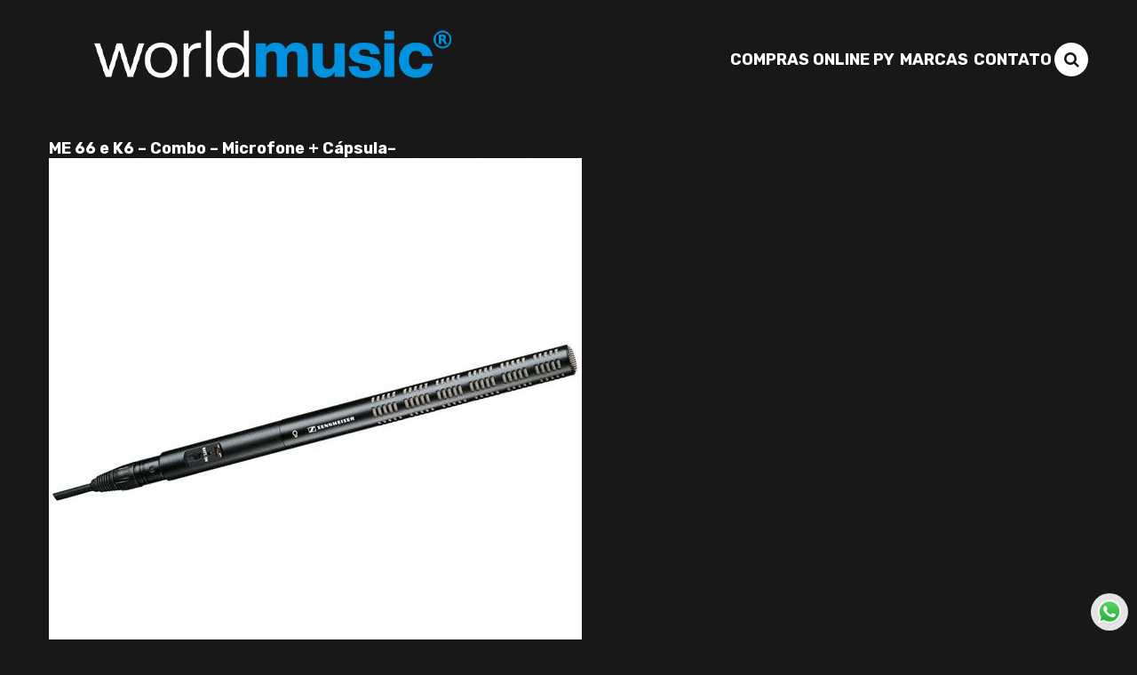

--- FILE ---
content_type: text/html; charset=UTF-8
request_url: https://worldmusic.com.py/?attachment_id=1684
body_size: 48948
content:
<!DOCTYPE html>
<html lang="pt-BR" class="no-js">

<head>
	<meta name="facebook-domain-verification" content="978sa2batih7nlsk31os5ee7c0mds1" />
	<!-- Global site tag (gtag.js) - Google Analytics -->
	<script async src="https://www.googletagmanager.com/gtag/js?id=UA-108468474-1"></script>
	<script>
		window.dataLayer = window.dataLayer || [];

		function gtag() {
			dataLayer.push(arguments);
		}
		gtag('js', new Date());

		gtag('config', 'UA-108468474-1');
	</script>

	<meta charset="UTF-8">
	<meta name="viewport" content="width=device-width">
	<meta name="theme-color" content="#3342F1" />
	<meta name="google" content="notranslate" />	<link rel="profile" href="https://gmpg.org/xfn/11">
	<link rel="pingback" href="https://worldmusic.com.py/xmlrpc.php">
	<!--[if lt IE 9]>
	<script src="https://worldmusic.com.py/wp-content/themes/twentyfifteen/js/html5.js"></script>
	<![endif]-->
	<script>(function(html){html.className = html.className.replace(/\bno-js\b/,'js')})(document.documentElement);</script>
<meta name='robots' content='index, follow, max-image-preview:large, max-snippet:-1, max-video-preview:-1' />

	<!-- This site is optimized with the Yoast SEO plugin v23.0 - https://yoast.com/wordpress/plugins/seo/ -->
	<title>ME 66 e K6 - Combo - Microfone + Cápsula- World Music</title>
	<link rel="canonical" href="https://worldmusic.com.py/" />
	<meta property="og:locale" content="pt_BR" />
	<meta property="og:type" content="article" />
	<meta property="og:title" content="ME 66 e K6 - Combo - Microfone + Cápsula- World Music" />
	<meta property="og:url" content="https://worldmusic.com.py/" />
	<meta property="og:site_name" content="World Music" />
	<meta property="article:publisher" content="https://www.facebook.com/worldmusicpy" />
	<meta property="og:image" content="https://worldmusic.com.py" />
	<meta property="og:image:width" content="600" />
	<meta property="og:image:height" content="600" />
	<meta property="og:image:type" content="image/jpeg" />
	<meta name="twitter:card" content="summary_large_image" />
	<script type="application/ld+json" class="yoast-schema-graph">{"@context":"https://schema.org","@graph":[{"@type":"WebPage","@id":"https://worldmusic.com.py/","url":"https://worldmusic.com.py/","name":"ME 66 e K6 - Combo - Microfone + Cápsula- World Music","isPartOf":{"@id":"https://worldmusic.com.py/#website"},"primaryImageOfPage":{"@id":"https://worldmusic.com.py/#primaryimage"},"image":{"@id":"https://worldmusic.com.py/#primaryimage"},"thumbnailUrl":"https://worldmusic.com.py/wp-content/uploads/2017/10/ME-66-e-K6-Combo-Microfone-Cápsula-.jpg","datePublished":"2017-10-04T06:26:17+00:00","dateModified":"2017-10-04T06:26:17+00:00","breadcrumb":{"@id":"https://worldmusic.com.py/#breadcrumb"},"inLanguage":"pt-BR","potentialAction":[{"@type":"ReadAction","target":["https://worldmusic.com.py/"]}]},{"@type":"ImageObject","inLanguage":"pt-BR","@id":"https://worldmusic.com.py/#primaryimage","url":"https://worldmusic.com.py/wp-content/uploads/2017/10/ME-66-e-K6-Combo-Microfone-Cápsula-.jpg","contentUrl":"https://worldmusic.com.py/wp-content/uploads/2017/10/ME-66-e-K6-Combo-Microfone-Cápsula-.jpg","width":600,"height":600},{"@type":"BreadcrumbList","@id":"https://worldmusic.com.py/#breadcrumb","itemListElement":[{"@type":"ListItem","position":1,"name":"Início","item":"https://worldmusic.com.py/"},{"@type":"ListItem","position":2,"name":"Sennheiser","item":"https://worldmusic.com.py/catalogo/sennheiser/"},{"@type":"ListItem","position":3,"name":"MD 421-II Sennheiser Microfone","item":"https://worldmusic.com.py/produto/md-421-ii/"},{"@type":"ListItem","position":4,"name":"ME 66 e K6 &#8211; Combo &#8211; Microfone + Cápsula&#8211;"}]},{"@type":"WebSite","@id":"https://worldmusic.com.py/#website","url":"https://worldmusic.com.py/","name":"World Music","description":"Instrumentos Musicais, Linha para Dj&#039;s e Iluminação","publisher":{"@id":"https://worldmusic.com.py/#organization"},"potentialAction":[{"@type":"SearchAction","target":{"@type":"EntryPoint","urlTemplate":"https://worldmusic.com.py/?s={search_term_string}"},"query-input":"required name=search_term_string"}],"inLanguage":"pt-BR"},{"@type":"Organization","@id":"https://worldmusic.com.py/#organization","name":"World Music","url":"https://worldmusic.com.py/","logo":{"@type":"ImageObject","inLanguage":"pt-BR","@id":"https://worldmusic.com.py/#/schema/logo/image/","url":"https://worldmusic.com.py/wp-content/uploads/2024/04/cropped-wm.01-1.png","contentUrl":"https://worldmusic.com.py/wp-content/uploads/2024/04/cropped-wm.01-1.png","width":502,"height":113,"caption":"World Music"},"image":{"@id":"https://worldmusic.com.py/#/schema/logo/image/"},"sameAs":["https://www.facebook.com/worldmusicpy","https://www.instagram.com/worldmusicpy/"]}]}</script>
	<!-- / Yoast SEO plugin. -->


<link rel='dns-prefetch' href='//static.addtoany.com' />
<link rel='dns-prefetch' href='//translate.google.com' />
<link rel='dns-prefetch' href='//www.googletagmanager.com' />
<link rel='dns-prefetch' href='//fonts.googleapis.com' />
<link href='https://fonts.gstatic.com' crossorigin rel='preconnect' />
<link rel="alternate" type="application/rss+xml" title="Feed para World Music &raquo;" href="https://worldmusic.com.py/feed/" />
<link rel="alternate" type="application/rss+xml" title="Feed de comentários para World Music &raquo;" href="https://worldmusic.com.py/comments/feed/" />
<link rel='stylesheet' id='wp-block-library-css' href='https://worldmusic.com.py/wp-includes/css/dist/block-library/style.min.css?ver=6.5.7' type='text/css' media='all' />
<style id='classic-theme-styles-inline-css' type='text/css'>
/*! This file is auto-generated */
.wp-block-button__link{color:#fff;background-color:#32373c;border-radius:9999px;box-shadow:none;text-decoration:none;padding:calc(.667em + 2px) calc(1.333em + 2px);font-size:1.125em}.wp-block-file__button{background:#32373c;color:#fff;text-decoration:none}
</style>
<style id='global-styles-inline-css' type='text/css'>
body{--wp--preset--color--black: #000000;--wp--preset--color--cyan-bluish-gray: #abb8c3;--wp--preset--color--white: #ffffff;--wp--preset--color--pale-pink: #f78da7;--wp--preset--color--vivid-red: #cf2e2e;--wp--preset--color--luminous-vivid-orange: #ff6900;--wp--preset--color--luminous-vivid-amber: #fcb900;--wp--preset--color--light-green-cyan: #7bdcb5;--wp--preset--color--vivid-green-cyan: #00d084;--wp--preset--color--pale-cyan-blue: #8ed1fc;--wp--preset--color--vivid-cyan-blue: #0693e3;--wp--preset--color--vivid-purple: #9b51e0;--wp--preset--gradient--vivid-cyan-blue-to-vivid-purple: linear-gradient(135deg,rgba(6,147,227,1) 0%,rgb(155,81,224) 100%);--wp--preset--gradient--light-green-cyan-to-vivid-green-cyan: linear-gradient(135deg,rgb(122,220,180) 0%,rgb(0,208,130) 100%);--wp--preset--gradient--luminous-vivid-amber-to-luminous-vivid-orange: linear-gradient(135deg,rgba(252,185,0,1) 0%,rgba(255,105,0,1) 100%);--wp--preset--gradient--luminous-vivid-orange-to-vivid-red: linear-gradient(135deg,rgba(255,105,0,1) 0%,rgb(207,46,46) 100%);--wp--preset--gradient--very-light-gray-to-cyan-bluish-gray: linear-gradient(135deg,rgb(238,238,238) 0%,rgb(169,184,195) 100%);--wp--preset--gradient--cool-to-warm-spectrum: linear-gradient(135deg,rgb(74,234,220) 0%,rgb(151,120,209) 20%,rgb(207,42,186) 40%,rgb(238,44,130) 60%,rgb(251,105,98) 80%,rgb(254,248,76) 100%);--wp--preset--gradient--blush-light-purple: linear-gradient(135deg,rgb(255,206,236) 0%,rgb(152,150,240) 100%);--wp--preset--gradient--blush-bordeaux: linear-gradient(135deg,rgb(254,205,165) 0%,rgb(254,45,45) 50%,rgb(107,0,62) 100%);--wp--preset--gradient--luminous-dusk: linear-gradient(135deg,rgb(255,203,112) 0%,rgb(199,81,192) 50%,rgb(65,88,208) 100%);--wp--preset--gradient--pale-ocean: linear-gradient(135deg,rgb(255,245,203) 0%,rgb(182,227,212) 50%,rgb(51,167,181) 100%);--wp--preset--gradient--electric-grass: linear-gradient(135deg,rgb(202,248,128) 0%,rgb(113,206,126) 100%);--wp--preset--gradient--midnight: linear-gradient(135deg,rgb(2,3,129) 0%,rgb(40,116,252) 100%);--wp--preset--font-size--small: 13px;--wp--preset--font-size--medium: 20px;--wp--preset--font-size--large: 36px;--wp--preset--font-size--x-large: 42px;--wp--preset--spacing--20: 0.44rem;--wp--preset--spacing--30: 0.67rem;--wp--preset--spacing--40: 1rem;--wp--preset--spacing--50: 1.5rem;--wp--preset--spacing--60: 2.25rem;--wp--preset--spacing--70: 3.38rem;--wp--preset--spacing--80: 5.06rem;--wp--preset--shadow--natural: 6px 6px 9px rgba(0, 0, 0, 0.2);--wp--preset--shadow--deep: 12px 12px 50px rgba(0, 0, 0, 0.4);--wp--preset--shadow--sharp: 6px 6px 0px rgba(0, 0, 0, 0.2);--wp--preset--shadow--outlined: 6px 6px 0px -3px rgba(255, 255, 255, 1), 6px 6px rgba(0, 0, 0, 1);--wp--preset--shadow--crisp: 6px 6px 0px rgba(0, 0, 0, 1);}:where(.is-layout-flex){gap: 0.5em;}:where(.is-layout-grid){gap: 0.5em;}body .is-layout-flex{display: flex;}body .is-layout-flex{flex-wrap: wrap;align-items: center;}body .is-layout-flex > *{margin: 0;}body .is-layout-grid{display: grid;}body .is-layout-grid > *{margin: 0;}:where(.wp-block-columns.is-layout-flex){gap: 2em;}:where(.wp-block-columns.is-layout-grid){gap: 2em;}:where(.wp-block-post-template.is-layout-flex){gap: 1.25em;}:where(.wp-block-post-template.is-layout-grid){gap: 1.25em;}.has-black-color{color: var(--wp--preset--color--black) !important;}.has-cyan-bluish-gray-color{color: var(--wp--preset--color--cyan-bluish-gray) !important;}.has-white-color{color: var(--wp--preset--color--white) !important;}.has-pale-pink-color{color: var(--wp--preset--color--pale-pink) !important;}.has-vivid-red-color{color: var(--wp--preset--color--vivid-red) !important;}.has-luminous-vivid-orange-color{color: var(--wp--preset--color--luminous-vivid-orange) !important;}.has-luminous-vivid-amber-color{color: var(--wp--preset--color--luminous-vivid-amber) !important;}.has-light-green-cyan-color{color: var(--wp--preset--color--light-green-cyan) !important;}.has-vivid-green-cyan-color{color: var(--wp--preset--color--vivid-green-cyan) !important;}.has-pale-cyan-blue-color{color: var(--wp--preset--color--pale-cyan-blue) !important;}.has-vivid-cyan-blue-color{color: var(--wp--preset--color--vivid-cyan-blue) !important;}.has-vivid-purple-color{color: var(--wp--preset--color--vivid-purple) !important;}.has-black-background-color{background-color: var(--wp--preset--color--black) !important;}.has-cyan-bluish-gray-background-color{background-color: var(--wp--preset--color--cyan-bluish-gray) !important;}.has-white-background-color{background-color: var(--wp--preset--color--white) !important;}.has-pale-pink-background-color{background-color: var(--wp--preset--color--pale-pink) !important;}.has-vivid-red-background-color{background-color: var(--wp--preset--color--vivid-red) !important;}.has-luminous-vivid-orange-background-color{background-color: var(--wp--preset--color--luminous-vivid-orange) !important;}.has-luminous-vivid-amber-background-color{background-color: var(--wp--preset--color--luminous-vivid-amber) !important;}.has-light-green-cyan-background-color{background-color: var(--wp--preset--color--light-green-cyan) !important;}.has-vivid-green-cyan-background-color{background-color: var(--wp--preset--color--vivid-green-cyan) !important;}.has-pale-cyan-blue-background-color{background-color: var(--wp--preset--color--pale-cyan-blue) !important;}.has-vivid-cyan-blue-background-color{background-color: var(--wp--preset--color--vivid-cyan-blue) !important;}.has-vivid-purple-background-color{background-color: var(--wp--preset--color--vivid-purple) !important;}.has-black-border-color{border-color: var(--wp--preset--color--black) !important;}.has-cyan-bluish-gray-border-color{border-color: var(--wp--preset--color--cyan-bluish-gray) !important;}.has-white-border-color{border-color: var(--wp--preset--color--white) !important;}.has-pale-pink-border-color{border-color: var(--wp--preset--color--pale-pink) !important;}.has-vivid-red-border-color{border-color: var(--wp--preset--color--vivid-red) !important;}.has-luminous-vivid-orange-border-color{border-color: var(--wp--preset--color--luminous-vivid-orange) !important;}.has-luminous-vivid-amber-border-color{border-color: var(--wp--preset--color--luminous-vivid-amber) !important;}.has-light-green-cyan-border-color{border-color: var(--wp--preset--color--light-green-cyan) !important;}.has-vivid-green-cyan-border-color{border-color: var(--wp--preset--color--vivid-green-cyan) !important;}.has-pale-cyan-blue-border-color{border-color: var(--wp--preset--color--pale-cyan-blue) !important;}.has-vivid-cyan-blue-border-color{border-color: var(--wp--preset--color--vivid-cyan-blue) !important;}.has-vivid-purple-border-color{border-color: var(--wp--preset--color--vivid-purple) !important;}.has-vivid-cyan-blue-to-vivid-purple-gradient-background{background: var(--wp--preset--gradient--vivid-cyan-blue-to-vivid-purple) !important;}.has-light-green-cyan-to-vivid-green-cyan-gradient-background{background: var(--wp--preset--gradient--light-green-cyan-to-vivid-green-cyan) !important;}.has-luminous-vivid-amber-to-luminous-vivid-orange-gradient-background{background: var(--wp--preset--gradient--luminous-vivid-amber-to-luminous-vivid-orange) !important;}.has-luminous-vivid-orange-to-vivid-red-gradient-background{background: var(--wp--preset--gradient--luminous-vivid-orange-to-vivid-red) !important;}.has-very-light-gray-to-cyan-bluish-gray-gradient-background{background: var(--wp--preset--gradient--very-light-gray-to-cyan-bluish-gray) !important;}.has-cool-to-warm-spectrum-gradient-background{background: var(--wp--preset--gradient--cool-to-warm-spectrum) !important;}.has-blush-light-purple-gradient-background{background: var(--wp--preset--gradient--blush-light-purple) !important;}.has-blush-bordeaux-gradient-background{background: var(--wp--preset--gradient--blush-bordeaux) !important;}.has-luminous-dusk-gradient-background{background: var(--wp--preset--gradient--luminous-dusk) !important;}.has-pale-ocean-gradient-background{background: var(--wp--preset--gradient--pale-ocean) !important;}.has-electric-grass-gradient-background{background: var(--wp--preset--gradient--electric-grass) !important;}.has-midnight-gradient-background{background: var(--wp--preset--gradient--midnight) !important;}.has-small-font-size{font-size: var(--wp--preset--font-size--small) !important;}.has-medium-font-size{font-size: var(--wp--preset--font-size--medium) !important;}.has-large-font-size{font-size: var(--wp--preset--font-size--large) !important;}.has-x-large-font-size{font-size: var(--wp--preset--font-size--x-large) !important;}
.wp-block-navigation a:where(:not(.wp-element-button)){color: inherit;}
:where(.wp-block-post-template.is-layout-flex){gap: 1.25em;}:where(.wp-block-post-template.is-layout-grid){gap: 1.25em;}
:where(.wp-block-columns.is-layout-flex){gap: 2em;}:where(.wp-block-columns.is-layout-grid){gap: 2em;}
.wp-block-pullquote{font-size: 1.5em;line-height: 1.6;}
</style>
<link rel='stylesheet' id='contact-form-7-css' href='https://worldmusic.com.py/wp-content/plugins/contact-form-7/includes/css/styles.css?ver=5.9.6' type='text/css' media='all' />
<link rel='stylesheet' id='google-language-translator-css' href='https://worldmusic.com.py/wp-content/plugins/google-language-translator/css/style.css?ver=6.0.20' type='text/css' media='' />
<link rel='stylesheet' id='woocommerce-layout-css' href='https://worldmusic.com.py/wp-content/plugins/woocommerce/assets/css/woocommerce-layout.css?ver=9.0.3' type='text/css' media='all' />
<link rel='stylesheet' id='woocommerce-smallscreen-css' href='https://worldmusic.com.py/wp-content/plugins/woocommerce/assets/css/woocommerce-smallscreen.css?ver=9.0.3' type='text/css' media='only screen and (max-width: 768px)' />
<link rel='stylesheet' id='woocommerce-general-css' href='https://worldmusic.com.py/wp-content/plugins/woocommerce/assets/css/woocommerce.css?ver=9.0.3' type='text/css' media='all' />
<style id='woocommerce-inline-inline-css' type='text/css'>
.woocommerce form .form-row .required { visibility: visible; }
</style>
<link rel='stylesheet' id='mc4wp-form-themes-css' href='https://worldmusic.com.py/wp-content/plugins/mailchimp-for-wp/assets/css/form-themes.css?ver=4.9.13' type='text/css' media='all' />
<link rel='stylesheet' id='twentyfifteen-fonts-css' href='https://fonts.googleapis.com/css?family=Rubik%3A300%2C400%2C500%2C700%2C900&#038;subset=latin%2Clatin-ext' type='text/css' media='all' />
<link rel='stylesheet' id='font-awesome-css' href='https://worldmusic.com.py/wp-content/themes/twentyfifteen/libs/font-awesome/css/font-awesome.min.css?ver=4.7.0' type='text/css' media='all' />
<link rel='stylesheet' id='slick-slider-css' href='https://worldmusic.com.py/wp-content/themes/twentyfifteen/libs/slick/slick.css?ver=1.8.0' type='text/css' media='all' />
<link rel='stylesheet' id='twentyfifteen-style-css' href='https://worldmusic.com.py/wp-content/themes/twentyfifteen/style.css?ver=6.5.7' type='text/css' media='all' />
<style id='twentyfifteen-style-inline-css' type='text/css'>

			.post-navigation .nav-previous { background-image: url(https://worldmusic.com.py/wp-content/uploads/2017/10/MD-421-II.jpg); }
			.post-navigation .nav-previous .post-title, .post-navigation .nav-previous a:hover .post-title, .post-navigation .nav-previous .meta-nav { color: #fff; }
			.post-navigation .nav-previous a:before { background-color: rgba(0, 0, 0, 0.4); }
		
</style>
<!--[if lt IE 9]>
<link rel='stylesheet' id='twentyfifteen-ie-css' href='https://worldmusic.com.py/wp-content/themes/twentyfifteen/css/ie.css?ver=20141010' type='text/css' media='all' />
<![endif]-->
<!--[if lt IE 8]>
<link rel='stylesheet' id='twentyfifteen-ie7-css' href='https://worldmusic.com.py/wp-content/themes/twentyfifteen/css/ie7.css?ver=20141010' type='text/css' media='all' />
<![endif]-->
<link rel='stylesheet' id='addtoany-css' href='https://worldmusic.com.py/wp-content/plugins/add-to-any/addtoany.min.css?ver=1.16' type='text/css' media='all' />
<!--n2css--><script type="text/javascript" id="addtoany-core-js-before">
/* <![CDATA[ */
window.a2a_config=window.a2a_config||{};a2a_config.callbacks=[];a2a_config.overlays=[];a2a_config.templates={};a2a_localize = {
	Share: "Share",
	Save: "Save",
	Subscribe: "Subscribe",
	Email: "Email",
	Bookmark: "Bookmark",
	ShowAll: "Show all",
	ShowLess: "Show less",
	FindServices: "Find service(s)",
	FindAnyServiceToAddTo: "Instantly find any service to add to",
	PoweredBy: "Powered by",
	ShareViaEmail: "Share via email",
	SubscribeViaEmail: "Subscribe via email",
	BookmarkInYourBrowser: "Bookmark in your browser",
	BookmarkInstructions: "Press Ctrl+D or \u2318+D to bookmark this page",
	AddToYourFavorites: "Add to your favorites",
	SendFromWebOrProgram: "Send from any email address or email program",
	EmailProgram: "Email program",
	More: "More&#8230;",
	ThanksForSharing: "Thanks for sharing!",
	ThanksForFollowing: "Thanks for following!"
};

a2a_config.icon_color="#2c90d0,#ffffff";
/* ]]> */
</script>
<script type="text/javascript" async src="https://static.addtoany.com/menu/page.js" id="addtoany-core-js"></script>
<script type="text/javascript" src="https://worldmusic.com.py/wp-includes/js/jquery/jquery.min.js?ver=3.7.1" id="jquery-core-js"></script>
<script type="text/javascript" src="https://worldmusic.com.py/wp-includes/js/jquery/jquery-migrate.min.js?ver=3.4.1" id="jquery-migrate-js"></script>
<script type="text/javascript" async src="https://worldmusic.com.py/wp-content/plugins/add-to-any/addtoany.min.js?ver=1.1" id="addtoany-jquery-js"></script>
<script type="text/javascript" src="https://worldmusic.com.py/wp-content/plugins/woocommerce/assets/js/jquery-blockui/jquery.blockUI.min.js?ver=2.7.0-wc.9.0.3" id="jquery-blockui-js" defer="defer" data-wp-strategy="defer"></script>
<script type="text/javascript" src="https://worldmusic.com.py/wp-content/plugins/woocommerce/assets/js/js-cookie/js.cookie.min.js?ver=2.1.4-wc.9.0.3" id="js-cookie-js" defer="defer" data-wp-strategy="defer"></script>
<script type="text/javascript" id="woocommerce-js-extra">
/* <![CDATA[ */
var woocommerce_params = {"ajax_url":"\/wp-admin\/admin-ajax.php","wc_ajax_url":"\/?wc-ajax=%%endpoint%%"};
/* ]]> */
</script>
<script type="text/javascript" src="https://worldmusic.com.py/wp-content/plugins/woocommerce/assets/js/frontend/woocommerce.min.js?ver=9.0.3" id="woocommerce-js" defer="defer" data-wp-strategy="defer"></script>
<script type="text/javascript" src="https://worldmusic.com.py/wp-content/themes/twentyfifteen/js/keyboard-image-navigation.js?ver=20141010" id="twentyfifteen-keyboard-image-navigation-js"></script>

<!-- Google tag (gtag.js) snippet added by Site Kit -->

<!-- Google Ads snippet added by Site Kit -->

<!-- Snippet do Google Analytics adicionado pelo Site Kit -->
<script type="text/javascript" src="https://www.googletagmanager.com/gtag/js?id=GT-W6B434D" id="google_gtagjs-js" async></script>
<script type="text/javascript" id="google_gtagjs-js-after">
/* <![CDATA[ */
window.dataLayer = window.dataLayer || [];function gtag(){dataLayer.push(arguments);}
gtag("set","linker",{"domains":["worldmusic.com.py"]});
gtag("js", new Date());
gtag("set", "developer_id.dZTNiMT", true);
gtag("config", "GT-W6B434D");
gtag("config", "AW-11360306247");
/* ]]> */
</script>

<!-- End Google tag (gtag.js) snippet added by Site Kit -->
<link rel="https://api.w.org/" href="https://worldmusic.com.py/wp-json/" /><link rel="alternate" type="application/json" href="https://worldmusic.com.py/wp-json/wp/v2/media/1684" /><link rel="EditURI" type="application/rsd+xml" title="RSD" href="https://worldmusic.com.py/xmlrpc.php?rsd" />
<link rel='shortlink' href='https://worldmusic.com.py/?p=1684' />
<link rel="alternate" type="application/json+oembed" href="https://worldmusic.com.py/wp-json/oembed/1.0/embed?url=https%3A%2F%2Fworldmusic.com.py%2F%3Fattachment_id%3D1684" />
<link rel="alternate" type="text/xml+oembed" href="https://worldmusic.com.py/wp-json/oembed/1.0/embed?url=https%3A%2F%2Fworldmusic.com.py%2F%3Fattachment_id%3D1684&#038;format=xml" />
<style>#google_language_translator{width:auto!important;}div.skiptranslate.goog-te-gadget{display:inline!important;}.goog-tooltip{display: none!important;}.goog-tooltip:hover{display: none!important;}.goog-text-highlight{background-color:transparent!important;border:none!important;box-shadow:none!important;}#flags{display:none;}div.skiptranslate{display:none!important;}body{top:0px!important;}#goog-gt-{display:none!important;}font font{background-color:transparent!important;box-shadow:none!important;position:initial!important;}</style><meta name="generator" content="Site Kit by Google 1.130.0" />	<noscript><style>.woocommerce-product-gallery{ opacity: 1 !important; }</style></noscript>
	<link rel="icon" href="https://worldmusic.com.py/wp-content/uploads/2025/05/imagem-perfil-foto-wm-novo-_-1-200x200.png" sizes="32x32" />
<link rel="icon" href="https://worldmusic.com.py/wp-content/uploads/2025/05/imagem-perfil-foto-wm-novo-_-1-200x200.png" sizes="192x192" />
<link rel="apple-touch-icon" href="https://worldmusic.com.py/wp-content/uploads/2025/05/imagem-perfil-foto-wm-novo-_-1-200x200.png" />
<meta name="msapplication-TileImage" content="https://worldmusic.com.py/wp-content/uploads/2025/05/imagem-perfil-foto-wm-novo-_-1.png" />
		<style type="text/css" id="wp-custom-css">
			.woocommerce ul.products li.product .button {
  display: none !important;
}
		</style>
		
	<!-- <script src="https://optin.entregaemails.com.br/accounts/103047/forms/3" type="text/javascript" charset="utf-8" async defer></script> -->

	<!-- Meta Pixel Code -->
	<script>
		! function(f, b, e, v, n, t, s) {
			if (f.fbq) return;
			n = f.fbq = function() {
				n.callMethod ?
					n.callMethod.apply(n, arguments) : n.queue.push(arguments)
			};
			if (!f._fbq) f._fbq = n;
			n.push = n;
			n.loaded = !0;
			n.version = '2.0';
			n.queue = [];
			t = b.createElement(e);
			t.async = !0;
			t.src = v;
			s = b.getElementsByTagName(e)[0];
			s.parentNode.insertBefore(t, s)
		}(window, document, 'script',
			'https://connect.facebook.net/en_US/fbevents.js');
		fbq('init', '770042667649440');
		fbq('track', 'PageView');
	</script>
	<noscript><img height="1" width="1" style="display:none" src="https://www.facebook.com/tr?id=770042667649440&ev=PageView&noscript=1" /></noscript>
	<!-- End Meta Pixel Code -->
</head>

<body data-rsssl=1 class="attachment attachment-template-default single single-attachment postid-1684 attachmentid-1684 attachment-jpeg wp-custom-logo theme-twentyfifteen woocommerce-no-js">
	<div id="searchbar">
		<form method="get" action="/">
			<input id="search-input" type="text" name="s" value="" placeholder="BUSCAR PRODUTO" maxlength="50" required="required">
			<button type="submit">Buscar <i class="fa fa-search"></i></button>
		</form>
	</div>
		<div id="page" class="hfeed site notranslate">



				<header id="header" class="novo">
			<div class="container">
				<a href="https://worldmusic.com.py/" class="custom-logo-link" rel="home"><img width="502" height="113" src="https://worldmusic.com.py/wp-content/uploads/2024/04/cropped-wm.01-1.png" class="custom-logo" alt="World Music" decoding="async" fetchpriority="high" /></a>
				<div class="menu">
					<a href="https://online.worldmusic.com.py/">Compras Online PY</a>
					<button onclick="toggleMarcas()">Marcas</button>
					<a href="/fale-conosco">Contato</a>
					<button class="search-button" onclick="toggleSearch()"><i class="fa fa-search"></i></button>
				</div>
			</div>
		</header>

		<div id="sidebar-marcas">
			<div class="wrapper">
				<button onclick="toggleMarcas()" class="close-btn">Fechar</button>
									<div id="sidebar">

		
		
					<div id="widget-area" class="widget-area" role="complementary">
				<aside id="woocommerce_product_categories-2" class="widget woocommerce widget_product_categories"><h2 class="widget-title">Marcas</h2><ul class="product-categories"><li class="cat-item cat-item-35"><a href="https://worldmusic.com.py/catalogo/akai/">Akai</a></li>
<li class="cat-item cat-item-1730"><a href="https://worldmusic.com.py/catalogo/akg/">AKG</a></li>
<li class="cat-item cat-item-1543"><a href="https://worldmusic.com.py/catalogo/alesis/">Alesis</a></li>
<li class="cat-item cat-item-37 cat-parent"><a href="https://worldmusic.com.py/catalogo/allen-heath/">Allen &amp; Heath</a><ul class='children'>
<li class="cat-item cat-item-462"><a href="https://worldmusic.com.py/catalogo/allen-heath/dlive/">DLive</a></li>
<li class="cat-item cat-item-464"><a href="https://worldmusic.com.py/catalogo/allen-heath/gld-series/">GLD</a></li>
<li class="cat-item cat-item-466"><a href="https://worldmusic.com.py/catalogo/allen-heath/qu-series/">QU</a></li>
<li class="cat-item cat-item-1117"><a href="https://worldmusic.com.py/catalogo/allen-heath/sq/">SQ</a></li>
<li class="cat-item cat-item-467"><a href="https://worldmusic.com.py/catalogo/allen-heath/xone-series/">Xone</a></li>
<li class="cat-item cat-item-468"><a href="https://worldmusic.com.py/catalogo/allen-heath/zed-series/">Zed</a></li>
</ul>
</li>
<li class="cat-item cat-item-1767"><a href="https://worldmusic.com.py/catalogo/alto-professional/">Alto Professional</a></li>
<li class="cat-item cat-item-1906"><a href="https://worldmusic.com.py/catalogo/arturia/">Arturia</a></li>
<li class="cat-item cat-item-1101 cat-parent"><a href="https://worldmusic.com.py/catalogo/audio-technica/">Audio-Technica</a><ul class='children'>
<li class="cat-item cat-item-1386"><a href="https://worldmusic.com.py/catalogo/audio-technica/fones-audio-technica/">Fones</a></li>
<li class="cat-item cat-item-1384"><a href="https://worldmusic.com.py/catalogo/audio-technica/microfones-audio-technica/">Microfones</a></li>
<li class="cat-item cat-item-1385"><a href="https://worldmusic.com.py/catalogo/audio-technica/sistemas-sem-fio/">Sistemas sem Fio</a></li>
<li class="cat-item cat-item-1387"><a href="https://worldmusic.com.py/catalogo/audio-technica/toca-discos-audio-technica/">Toca-discos</a></li>
</ul>
</li>
<li class="cat-item cat-item-2564"><a href="https://worldmusic.com.py/catalogo/behringer/">Behringer</a></li>
<li class="cat-item cat-item-41 cat-parent"><a href="https://worldmusic.com.py/catalogo/boomer/">Boomer</a><ul class='children'>
<li class="cat-item cat-item-357"><a href="https://worldmusic.com.py/catalogo/boomer/acessorios-boomer/">Acessórios</a></li>
<li class="cat-item cat-item-358"><a href="https://worldmusic.com.py/catalogo/boomer/case/">Case</a></li>
<li class="cat-item cat-item-362"><a href="https://worldmusic.com.py/catalogo/boomer/guitarra/">Guitarras</a></li>
<li class="cat-item cat-item-365"><a href="https://worldmusic.com.py/catalogo/boomer/led-pars/">Led Pars</a></li>
<li class="cat-item cat-item-370"><a href="https://worldmusic.com.py/catalogo/boomer/moving-head/">Moving Head</a></li>
<li class="cat-item cat-item-376"><a href="https://worldmusic.com.py/catalogo/boomer/violoes/">Violões</a></li>
</ul>
</li>
<li class="cat-item cat-item-2154"><a href="https://worldmusic.com.py/catalogo/bose/">Bose</a></li>
<li class="cat-item cat-item-42"><a href="https://worldmusic.com.py/catalogo/boss/">Boss</a></li>
<li class="cat-item cat-item-1335"><a href="https://worldmusic.com.py/catalogo/boya/">Boya</a></li>
<li class="cat-item cat-item-43"><a href="https://worldmusic.com.py/catalogo/bss/">BSS</a></li>
<li class="cat-item cat-item-2040"><a href="https://worldmusic.com.py/catalogo/crown/">Crown</a></li>
<li class="cat-item cat-item-45"><a href="https://worldmusic.com.py/catalogo/daddario/">D'Addario</a></li>
<li class="cat-item cat-item-1191 cat-parent"><a href="https://worldmusic.com.py/catalogo/das-audio/">DAS Audio</a><ul class='children'>
<li class="cat-item cat-item-1192"><a href="https://worldmusic.com.py/catalogo/das-audio/acessorios-das-audio/">Acessórios</a></li>
<li class="cat-item cat-item-1193"><a href="https://worldmusic.com.py/catalogo/das-audio/processadores/">Processadores</a></li>
<li class="cat-item cat-item-1194"><a href="https://worldmusic.com.py/catalogo/das-audio/sistemas/">Sistemas</a></li>
</ul>
</li>
<li class="cat-item cat-item-46 cat-parent"><a href="https://worldmusic.com.py/catalogo/db-technologies/">Db Technologies</a><ul class='children'>
<li class="cat-item cat-item-744"><a href="https://worldmusic.com.py/catalogo/db-technologies/acessorios-db-technologies/">Acessórios</a></li>
<li class="cat-item cat-item-745"><a href="https://worldmusic.com.py/catalogo/db-technologies/cromo/">Cromo</a></li>
<li class="cat-item cat-item-746"><a href="https://worldmusic.com.py/catalogo/db-technologies/dva/">DVA</a></li>
<li class="cat-item cat-item-747"><a href="https://worldmusic.com.py/catalogo/db-technologies/dvx/">DVX</a></li>
<li class="cat-item cat-item-748"><a href="https://worldmusic.com.py/catalogo/db-technologies/flexsys/">Flexsys</a></li>
<li class="cat-item cat-item-749"><a href="https://worldmusic.com.py/catalogo/db-technologies/mini-box/">Mini Box</a></li>
<li class="cat-item cat-item-750"><a href="https://worldmusic.com.py/catalogo/db-technologies/opera/">Opera</a></li>
<li class="cat-item cat-item-751"><a href="https://worldmusic.com.py/catalogo/db-technologies/sigma/">Sigma</a></li>
<li class="cat-item cat-item-752"><a href="https://worldmusic.com.py/catalogo/db-technologies/software-controller/">Software &amp; Controller</a></li>
</ul>
</li>
<li class="cat-item cat-item-2702"><a href="https://worldmusic.com.py/catalogo/dbx/">DBX</a></li>
<li class="cat-item cat-item-1537"><a href="https://worldmusic.com.py/catalogo/fender/">Fender</a></li>
<li class="cat-item cat-item-52"><a href="https://worldmusic.com.py/catalogo/fishman/">Fishman</a></li>
<li class="cat-item cat-item-53"><a href="https://worldmusic.com.py/catalogo/focusrite/">Focusrite</a></li>
<li class="cat-item cat-item-2493"><a href="https://worldmusic.com.py/catalogo/gemini/">Gemini</a></li>
<li class="cat-item cat-item-54"><a href="https://worldmusic.com.py/catalogo/gibson/">Gibson</a></li>
<li class="cat-item cat-item-2036"><a href="https://worldmusic.com.py/catalogo/jbl/">JBL</a></li>
<li class="cat-item cat-item-57"><a href="https://worldmusic.com.py/catalogo/krk/">KRK</a></li>
<li class="cat-item cat-item-2280"><a href="https://worldmusic.com.py/catalogo/kurzweil/">Kurzweil</a></li>
<li class="cat-item cat-item-2241"><a href="https://worldmusic.com.py/catalogo/kz/">KZ</a></li>
<li class="cat-item cat-item-58"><a href="https://worldmusic.com.py/catalogo/lab-gruppen/">Lab Gruppen</a></li>
<li class="cat-item cat-item-2124"><a href="https://worldmusic.com.py/catalogo/line-6/">Line 6</a></li>
<li class="cat-item cat-item-63"><a href="https://worldmusic.com.py/catalogo/m-audio/">M-Audio</a></li>
<li class="cat-item cat-item-61"><a href="https://worldmusic.com.py/catalogo/mackie/">Mackie</a></li>
<li class="cat-item cat-item-1755"><a href="https://worldmusic.com.py/catalogo/marantz/">Marantz</a></li>
<li class="cat-item cat-item-1633"><a href="https://worldmusic.com.py/catalogo/martino-lighting/">Martino Lighting</a></li>
<li class="cat-item cat-item-1747"><a href="https://worldmusic.com.py/catalogo/mxl/">MXL</a></li>
<li class="cat-item cat-item-67"><a href="https://worldmusic.com.py/catalogo/native-instruments/">Native Instruments</a></li>
<li class="cat-item cat-item-68"><a href="https://worldmusic.com.py/catalogo/neumann/">Neumann</a></li>
<li class="cat-item cat-item-69"><a href="https://worldmusic.com.py/catalogo/neutrik/">Neutrik</a></li>
<li class="cat-item cat-item-70"><a href="https://worldmusic.com.py/catalogo/nord/">Nord</a></li>
<li class="cat-item cat-item-2864"><a href="https://worldmusic.com.py/catalogo/novastar/">NovaStar</a></li>
<li class="cat-item cat-item-71"><a href="https://worldmusic.com.py/catalogo/novation/">Novation</a></li>
<li class="cat-item cat-item-2020"><a href="https://worldmusic.com.py/catalogo/numark/">Numark</a></li>
<li class="cat-item cat-item-1130 cat-parent"><a href="https://worldmusic.com.py/catalogo/orange/">Orange</a><ul class='children'>
<li class="cat-item cat-item-2026"><a href="https://worldmusic.com.py/catalogo/orange/cabecote/">Cabeçote</a></li>
<li class="cat-item cat-item-2027"><a href="https://worldmusic.com.py/catalogo/orange/caixa/">Caixa</a></li>
<li class="cat-item cat-item-2028"><a href="https://worldmusic.com.py/catalogo/orange/combo/">Combo</a></li>
</ul>
</li>
<li class="cat-item cat-item-73"><a href="https://worldmusic.com.py/catalogo/ortofon/">Ortofon</a></li>
<li class="cat-item cat-item-2371"><a href="https://worldmusic.com.py/catalogo/phase/">Phase</a></li>
<li class="cat-item cat-item-1664"><a href="https://worldmusic.com.py/catalogo/pioneer/">Pioneer DJ</a></li>
<li class="cat-item cat-item-74 cat-parent"><a href="https://worldmusic.com.py/catalogo/presonus/">Presonus</a><ul class='children'>
<li class="cat-item cat-item-1085"><a href="https://worldmusic.com.py/catalogo/presonus/caixa-presonus/">Caixa</a></li>
<li class="cat-item cat-item-1856"><a href="https://worldmusic.com.py/catalogo/presonus/fone/">Fone</a></li>
<li class="cat-item cat-item-1721"><a href="https://worldmusic.com.py/catalogo/presonus/microfone/">Microfone</a></li>
<li class="cat-item cat-item-313"><a href="https://worldmusic.com.py/catalogo/presonus/mixer/">Mixer</a></li>
<li class="cat-item cat-item-1058"><a href="https://worldmusic.com.py/catalogo/presonus/monitoracao/">Monitoração</a></li>
<li class="cat-item cat-item-314"><a href="https://worldmusic.com.py/catalogo/presonus/pre-amplificador/">Pré-Amplificador</a></li>
<li class="cat-item cat-item-315"><a href="https://worldmusic.com.py/catalogo/presonus/sistema-gravacao/">Sistema de Gravação</a></li>
</ul>
</li>
<li class="cat-item cat-item-76"><a href="https://worldmusic.com.py/catalogo/rcf/">RCF</a></li>
<li class="cat-item cat-item-77 cat-parent"><a href="https://worldmusic.com.py/catalogo/reloop/">Reloop</a><ul class='children'>
<li class="cat-item cat-item-737"><a href="https://worldmusic.com.py/catalogo/reloop/controlador/">Controlador</a></li>
<li class="cat-item cat-item-738"><a href="https://worldmusic.com.py/catalogo/reloop/mixer-reloop/">Mixer</a></li>
<li class="cat-item cat-item-739"><a href="https://worldmusic.com.py/catalogo/reloop/toca-discos/">Toca-Discos</a></li>
</ul>
</li>
<li class="cat-item cat-item-78 cat-parent"><a href="https://worldmusic.com.py/catalogo/rode/">Rode</a><ul class='children'>
<li class="cat-item cat-item-1572"><a href="https://worldmusic.com.py/catalogo/rode/acessorios-rode/">Acessórios e Interface</a></li>
<li class="cat-item cat-item-1573"><a href="https://worldmusic.com.py/catalogo/rode/microfones-rode/">Microfones</a></li>
</ul>
</li>
<li class="cat-item cat-item-79"><a href="https://worldmusic.com.py/catalogo/roland/">Roland</a></li>
<li class="cat-item cat-item-1357"><a href="https://worldmusic.com.py/catalogo/saramonic/">Saramonic</a></li>
<li class="cat-item cat-item-80 cat-parent"><a href="https://worldmusic.com.py/catalogo/sennheiser/">Sennheiser</a><ul class='children'>
<li class="cat-item cat-item-537"><a href="https://worldmusic.com.py/catalogo/sennheiser/antenas-e-mais/">Acessórios</a></li>
<li class="cat-item cat-item-538"><a href="https://worldmusic.com.py/catalogo/sennheiser/fones/">Fones</a></li>
<li class="cat-item cat-item-1905"><a href="https://worldmusic.com.py/catalogo/sennheiser/avx-sennheiser/">Microfones Sistema AVX</a></li>
<li class="cat-item cat-item-541"><a href="https://worldmusic.com.py/catalogo/sennheiser/microfone-sem-fio-serie-d1-d/">Microfones Sistema ew D</a></li>
<li class="cat-item cat-item-1248"><a href="https://worldmusic.com.py/catalogo/sennheiser/ew-g4-evolution-wireless/">Microfones Sistema ew G4</a></li>
<li class="cat-item cat-item-540"><a href="https://worldmusic.com.py/catalogo/sennheiser/microfone-sem-fio-xsw/">Microfones Sistema XSW</a></li>
<li class="cat-item cat-item-539"><a href="https://worldmusic.com.py/catalogo/sennheiser/microfones-sennheiser/">Microfones Variados</a></li>
</ul>
</li>
<li class="cat-item cat-item-2041"><a href="https://worldmusic.com.py/catalogo/soundcraft/">Soundcraft</a></li>
<li class="cat-item cat-item-81"><a href="https://worldmusic.com.py/catalogo/stanton/">Stanton</a></li>
<li class="cat-item cat-item-2362"><a href="https://worldmusic.com.py/catalogo/tascam/">Tascam</a></li>
<li class="cat-item cat-item-83 cat-parent"><a href="https://worldmusic.com.py/catalogo/tazima/">Tazima</a><ul class='children'>
<li class="cat-item cat-item-88"><a href="https://worldmusic.com.py/catalogo/tazima/acessorios/">Acessórios</a></li>
<li class="cat-item cat-item-89"><a href="https://worldmusic.com.py/catalogo/tazima/instrumentos-musicais/">Instrumentos Musicais</a></li>
</ul>
</li>
<li class="cat-item cat-item-84"><a href="https://worldmusic.com.py/catalogo/tc-electronic/">Tc Electronic</a></li>
<li class="cat-item cat-item-86"><a href="https://worldmusic.com.py/catalogo/whirlwind/">Whirlwind</a></li>
<li class="cat-item cat-item-2393"><a href="https://worldmusic.com.py/catalogo/yamaha/">Yamaha</a></li>
<li class="cat-item cat-item-87 cat-parent"><a href="https://worldmusic.com.py/catalogo/zoom/">Zoom</a><ul class='children'>
<li class="cat-item cat-item-104"><a href="https://worldmusic.com.py/catalogo/zoom/interface-audio/">Áudio e Interface</a></li>
<li class="cat-item cat-item-103"><a href="https://worldmusic.com.py/catalogo/zoom/gravador/">Gravador</a></li>
<li class="cat-item cat-item-1368"><a href="https://worldmusic.com.py/catalogo/zoom/mixer-zoom/">Mixer</a></li>
<li class="cat-item cat-item-105"><a href="https://worldmusic.com.py/catalogo/zoom/pedal/">Pedal</a></li>
</ul>
</li>
</ul></aside>			</div><!-- .widget-area -->
		
	</div><!-- .secondary -->

			</div>
		</div>


		




		<div id="content" class="site-content">
			<div class="container">
				<div class="row">
										<div class="col-md-12">
						
	<div id="primary" class="content-area">
		<main id="main" class="site-main" role="main">

			
				<article id="post-1684" class="post-1684 attachment type-attachment status-inherit hentry">

					<nav id="image-navigation" class="navigation image-navigation">
						<div class="nav-links">
							<div class="nav-previous"><a href='https://worldmusic.com.py/?attachment_id=1683'>Imagem anterior</a></div><div class="nav-next"><a href='https://worldmusic.com.py/?attachment_id=1685'>Próxima imagem</a></div>
						</div><!-- .nav-links -->
					</nav><!-- .image-navigation -->

					<header class="entry-header">
						<h1 class="entry-title">ME 66 e K6 &#8211; Combo &#8211; Microfone + Cápsula&#8211;</h1>					</header><!-- .entry-header -->

					<div class="entry-content">

						<div class="entry-attachment">
							<img width="600" height="600" src="https://worldmusic.com.py/wp-content/uploads/2017/10/ME-66-e-K6-Combo-Microfone-Cápsula-.jpg" class="attachment-large size-large" alt="" decoding="async" />
							
						</div><!-- .entry-attachment -->

											</div><!-- .entry-content -->

					<footer class="entry-footer">
						<span class="posted-on"><span class="screen-reader-text">Publicado em </span><a href="https://worldmusic.com.py/?attachment_id=1684" rel="bookmark"><time class="entry-date published updated" datetime="2017-10-04T03:26:17-03:00">4 de outubro de 2017</time></a></span><span class="full-size-link"><span class="screen-reader-text">Tamanho completo </span><a href="https://worldmusic.com.py/wp-content/uploads/2017/10/ME-66-e-K6-Combo-Microfone-Cápsula-.jpg">600 &times; 600</a></span>											</footer><!-- .entry-footer -->

				</article><!-- #post-## -->

				
	<nav class="navigation post-navigation" aria-label="Posts">
		<h2 class="screen-reader-text">Navegação de Post</h2>
		<div class="nav-links"><div class="nav-previous"><a href="https://worldmusic.com.py/produto/md-421-ii/" rel="prev"><span class="meta-nav">Publicado em</span><span class="post-title">MD 421-II Sennheiser Microfone</span></a></div></div>
	</nav>
		</main><!-- .site-main -->
	</div><!-- .content-area -->

</div>
</div>
</div>
</div><!-- .site-content -->

<footer id="footer" class="site-footer" role="contentinfo">
	<div class="container">
		<div class="row">
			<div class="col-md-5">
				<div class="info">
					<a href="https://worldmusic.com.py/" class="custom-logo-link" rel="home"><img width="502" height="113" src="https://worldmusic.com.py/wp-content/uploads/2024/04/cropped-wm.01-1.png" class="custom-logo" alt="World Music" decoding="async" /></a>					<a href="https://goo.gl/maps/EuK41RzPg11n3i4A9" target="_blank" rel="noreferrer noopener">
						<address>Ciudad del Este, Paraguai.<br>Shopping Jebai Center, 2º Piso.</address>
					</a>
				</div>
			</div>

			<div class="col-md-7">
				<div class="actions">
					<div class="menu">
						<a href="/sobre-a-empresa">Sobre nós</a>
						<a href="/fale-conosco">Atendimento</a>
					</div>
					<div class="redes-sociais">
						<a target="_blank" href="https://www.facebook.com/worldmusicpy"><img src="/wp-content/uploads/2020/01/ic-facebook.png" /></a>
						<a target="_blank" href="https://www.instagram.com/worldmusicpy/"><img src="/wp-content/uploads/2020/01/ic-instagram.png" /></a>
						<a target="_blank" href="https://wa.me/595973808080"><img src="/wp-content/uploads/2020/01/ic-whatsapp.png" /></a>
					</div>
				</div>
			</div>
		</div>

		<a class="assinatura" target="_blank" href="https://nodiy.com.br?ref=worldmusic">Desenvolvimento: <img width="100" height="44" src="/wp-content/uploads/2023/04/nodiy-agencia-criacao-de-sites-logotipo.png" title="Nodiy - Criação de Sites" alt="Nodiy - Agência de Publicidade"></a>

	</div>


	</div><!-- .site-info -->


	<a target="_blank" href="https://wa.me/595973808080" class="floating-whatsapp">
		<img src="/wp-content/uploads/2020/01/ic-whatsapp-green.png" alt="Icone WhatsApp">
		<!-- WhatsApp -->
	</a>

</footer><!-- .site-footer -->

</div><!-- .site -->


<div id="flags" style="display:none" class="size18"><ul id="sortable" class="ui-sortable"><li id="English"><a href="#" title="English" class="nturl notranslate en flag united-states"></a></li><li id="Portuguese"><a href="#" title="Portuguese" class="nturl notranslate pt flag brazil"></a></li><li id="Spanish"><a href="#" title="Spanish" class="nturl notranslate es flag Spanish"></a></li></ul></div><div id='glt-footer'><div id="google_language_translator" class="default-language-pt"></div></div><script>function GoogleLanguageTranslatorInit() { new google.translate.TranslateElement({pageLanguage: 'pt', includedLanguages:'en,pt,es', layout: google.translate.TranslateElement.InlineLayout.HORIZONTAL, autoDisplay: false}, 'google_language_translator');}</script>	<script type='text/javascript'>
		(function () {
			var c = document.body.className;
			c = c.replace(/woocommerce-no-js/, 'woocommerce-js');
			document.body.className = c;
		})();
	</script>
	<link rel='stylesheet' id='wc-blocks-style-css' href='https://worldmusic.com.py/wp-content/plugins/woocommerce/assets/client/blocks/wc-blocks.css?ver=wc-9.0.3' type='text/css' media='all' />
<script type="text/javascript" src="https://worldmusic.com.py/wp-content/plugins/contact-form-7/includes/swv/js/index.js?ver=5.9.6" id="swv-js"></script>
<script type="text/javascript" id="contact-form-7-js-extra">
/* <![CDATA[ */
var wpcf7 = {"api":{"root":"https:\/\/worldmusic.com.py\/wp-json\/","namespace":"contact-form-7\/v1"}};
/* ]]> */
</script>
<script type="text/javascript" src="https://worldmusic.com.py/wp-content/plugins/contact-form-7/includes/js/index.js?ver=5.9.6" id="contact-form-7-js"></script>
<script type="text/javascript" src="https://worldmusic.com.py/wp-content/plugins/google-language-translator/js/scripts.js?ver=6.0.20" id="scripts-js"></script>
<script type="text/javascript" src="//translate.google.com/translate_a/element.js?cb=GoogleLanguageTranslatorInit" id="scripts-google-js"></script>
<script type="text/javascript" src="https://worldmusic.com.py/wp-content/plugins/woocommerce/assets/js/sourcebuster/sourcebuster.min.js?ver=9.0.3" id="sourcebuster-js-js"></script>
<script type="text/javascript" id="wc-order-attribution-js-extra">
/* <![CDATA[ */
var wc_order_attribution = {"params":{"lifetime":1.0e-5,"session":30,"base64":false,"ajaxurl":"https:\/\/worldmusic.com.py\/wp-admin\/admin-ajax.php","prefix":"wc_order_attribution_","allowTracking":true},"fields":{"source_type":"current.typ","referrer":"current_add.rf","utm_campaign":"current.cmp","utm_source":"current.src","utm_medium":"current.mdm","utm_content":"current.cnt","utm_id":"current.id","utm_term":"current.trm","utm_source_platform":"current.plt","utm_creative_format":"current.fmt","utm_marketing_tactic":"current.tct","session_entry":"current_add.ep","session_start_time":"current_add.fd","session_pages":"session.pgs","session_count":"udata.vst","user_agent":"udata.uag"}};
/* ]]> */
</script>
<script type="text/javascript" src="https://worldmusic.com.py/wp-content/plugins/woocommerce/assets/js/frontend/order-attribution.min.js?ver=9.0.3" id="wc-order-attribution-js"></script>
<script type="text/javascript" src="https://worldmusic.com.py/wp-content/themes/twentyfifteen/libs/slick/slick.min.js?ver=1.8.0" id="slick-slider-js"></script>
<script type="text/javascript" src="https://worldmusic.com.py/wp-content/themes/twentyfifteen/js/skip-link-focus-fix.js?ver=20141010" id="twentyfifteen-skip-link-focus-fix-js"></script>
<script type="text/javascript" id="twentyfifteen-script-js-extra">
/* <![CDATA[ */
var screenReaderText = {"expand":"<span class=\"screen-reader-text\">expandir submenu<\/span>","collapse":"<span class=\"screen-reader-text\">fechar submenu<\/span>"};
/* ]]> */
</script>
<script type="text/javascript" src="https://worldmusic.com.py/wp-content/themes/twentyfifteen/js/functions.js?ver=20150330" id="twentyfifteen-script-js"></script>
<script type="text/javascript" src="https://www.google.com/recaptcha/api.js?render=6LeiDuUnAAAAAJiMB_sCZc33OGbH2oyHk51zI3hR&amp;ver=3.0" id="google-recaptcha-js"></script>
<script type="text/javascript" src="https://worldmusic.com.py/wp-includes/js/dist/vendor/wp-polyfill-inert.min.js?ver=3.1.2" id="wp-polyfill-inert-js"></script>
<script type="text/javascript" src="https://worldmusic.com.py/wp-includes/js/dist/vendor/regenerator-runtime.min.js?ver=0.14.0" id="regenerator-runtime-js"></script>
<script type="text/javascript" src="https://worldmusic.com.py/wp-includes/js/dist/vendor/wp-polyfill.min.js?ver=3.15.0" id="wp-polyfill-js"></script>
<script type="text/javascript" id="wpcf7-recaptcha-js-extra">
/* <![CDATA[ */
var wpcf7_recaptcha = {"sitekey":"6LeiDuUnAAAAAJiMB_sCZc33OGbH2oyHk51zI3hR","actions":{"homepage":"homepage","contactform":"contactform"}};
/* ]]> */
</script>
<script type="text/javascript" src="https://worldmusic.com.py/wp-content/plugins/contact-form-7/modules/recaptcha/index.js?ver=5.9.6" id="wpcf7-recaptcha-js"></script>

</body>

</html>

--- FILE ---
content_type: text/html; charset=utf-8
request_url: https://www.google.com/recaptcha/api2/anchor?ar=1&k=6LeiDuUnAAAAAJiMB_sCZc33OGbH2oyHk51zI3hR&co=aHR0cHM6Ly93b3JsZG11c2ljLmNvbS5weTo0NDM.&hl=en&v=PoyoqOPhxBO7pBk68S4YbpHZ&size=invisible&anchor-ms=20000&execute-ms=30000&cb=2uxt71nz2ew1
body_size: 48710
content:
<!DOCTYPE HTML><html dir="ltr" lang="en"><head><meta http-equiv="Content-Type" content="text/html; charset=UTF-8">
<meta http-equiv="X-UA-Compatible" content="IE=edge">
<title>reCAPTCHA</title>
<style type="text/css">
/* cyrillic-ext */
@font-face {
  font-family: 'Roboto';
  font-style: normal;
  font-weight: 400;
  font-stretch: 100%;
  src: url(//fonts.gstatic.com/s/roboto/v48/KFO7CnqEu92Fr1ME7kSn66aGLdTylUAMa3GUBHMdazTgWw.woff2) format('woff2');
  unicode-range: U+0460-052F, U+1C80-1C8A, U+20B4, U+2DE0-2DFF, U+A640-A69F, U+FE2E-FE2F;
}
/* cyrillic */
@font-face {
  font-family: 'Roboto';
  font-style: normal;
  font-weight: 400;
  font-stretch: 100%;
  src: url(//fonts.gstatic.com/s/roboto/v48/KFO7CnqEu92Fr1ME7kSn66aGLdTylUAMa3iUBHMdazTgWw.woff2) format('woff2');
  unicode-range: U+0301, U+0400-045F, U+0490-0491, U+04B0-04B1, U+2116;
}
/* greek-ext */
@font-face {
  font-family: 'Roboto';
  font-style: normal;
  font-weight: 400;
  font-stretch: 100%;
  src: url(//fonts.gstatic.com/s/roboto/v48/KFO7CnqEu92Fr1ME7kSn66aGLdTylUAMa3CUBHMdazTgWw.woff2) format('woff2');
  unicode-range: U+1F00-1FFF;
}
/* greek */
@font-face {
  font-family: 'Roboto';
  font-style: normal;
  font-weight: 400;
  font-stretch: 100%;
  src: url(//fonts.gstatic.com/s/roboto/v48/KFO7CnqEu92Fr1ME7kSn66aGLdTylUAMa3-UBHMdazTgWw.woff2) format('woff2');
  unicode-range: U+0370-0377, U+037A-037F, U+0384-038A, U+038C, U+038E-03A1, U+03A3-03FF;
}
/* math */
@font-face {
  font-family: 'Roboto';
  font-style: normal;
  font-weight: 400;
  font-stretch: 100%;
  src: url(//fonts.gstatic.com/s/roboto/v48/KFO7CnqEu92Fr1ME7kSn66aGLdTylUAMawCUBHMdazTgWw.woff2) format('woff2');
  unicode-range: U+0302-0303, U+0305, U+0307-0308, U+0310, U+0312, U+0315, U+031A, U+0326-0327, U+032C, U+032F-0330, U+0332-0333, U+0338, U+033A, U+0346, U+034D, U+0391-03A1, U+03A3-03A9, U+03B1-03C9, U+03D1, U+03D5-03D6, U+03F0-03F1, U+03F4-03F5, U+2016-2017, U+2034-2038, U+203C, U+2040, U+2043, U+2047, U+2050, U+2057, U+205F, U+2070-2071, U+2074-208E, U+2090-209C, U+20D0-20DC, U+20E1, U+20E5-20EF, U+2100-2112, U+2114-2115, U+2117-2121, U+2123-214F, U+2190, U+2192, U+2194-21AE, U+21B0-21E5, U+21F1-21F2, U+21F4-2211, U+2213-2214, U+2216-22FF, U+2308-230B, U+2310, U+2319, U+231C-2321, U+2336-237A, U+237C, U+2395, U+239B-23B7, U+23D0, U+23DC-23E1, U+2474-2475, U+25AF, U+25B3, U+25B7, U+25BD, U+25C1, U+25CA, U+25CC, U+25FB, U+266D-266F, U+27C0-27FF, U+2900-2AFF, U+2B0E-2B11, U+2B30-2B4C, U+2BFE, U+3030, U+FF5B, U+FF5D, U+1D400-1D7FF, U+1EE00-1EEFF;
}
/* symbols */
@font-face {
  font-family: 'Roboto';
  font-style: normal;
  font-weight: 400;
  font-stretch: 100%;
  src: url(//fonts.gstatic.com/s/roboto/v48/KFO7CnqEu92Fr1ME7kSn66aGLdTylUAMaxKUBHMdazTgWw.woff2) format('woff2');
  unicode-range: U+0001-000C, U+000E-001F, U+007F-009F, U+20DD-20E0, U+20E2-20E4, U+2150-218F, U+2190, U+2192, U+2194-2199, U+21AF, U+21E6-21F0, U+21F3, U+2218-2219, U+2299, U+22C4-22C6, U+2300-243F, U+2440-244A, U+2460-24FF, U+25A0-27BF, U+2800-28FF, U+2921-2922, U+2981, U+29BF, U+29EB, U+2B00-2BFF, U+4DC0-4DFF, U+FFF9-FFFB, U+10140-1018E, U+10190-1019C, U+101A0, U+101D0-101FD, U+102E0-102FB, U+10E60-10E7E, U+1D2C0-1D2D3, U+1D2E0-1D37F, U+1F000-1F0FF, U+1F100-1F1AD, U+1F1E6-1F1FF, U+1F30D-1F30F, U+1F315, U+1F31C, U+1F31E, U+1F320-1F32C, U+1F336, U+1F378, U+1F37D, U+1F382, U+1F393-1F39F, U+1F3A7-1F3A8, U+1F3AC-1F3AF, U+1F3C2, U+1F3C4-1F3C6, U+1F3CA-1F3CE, U+1F3D4-1F3E0, U+1F3ED, U+1F3F1-1F3F3, U+1F3F5-1F3F7, U+1F408, U+1F415, U+1F41F, U+1F426, U+1F43F, U+1F441-1F442, U+1F444, U+1F446-1F449, U+1F44C-1F44E, U+1F453, U+1F46A, U+1F47D, U+1F4A3, U+1F4B0, U+1F4B3, U+1F4B9, U+1F4BB, U+1F4BF, U+1F4C8-1F4CB, U+1F4D6, U+1F4DA, U+1F4DF, U+1F4E3-1F4E6, U+1F4EA-1F4ED, U+1F4F7, U+1F4F9-1F4FB, U+1F4FD-1F4FE, U+1F503, U+1F507-1F50B, U+1F50D, U+1F512-1F513, U+1F53E-1F54A, U+1F54F-1F5FA, U+1F610, U+1F650-1F67F, U+1F687, U+1F68D, U+1F691, U+1F694, U+1F698, U+1F6AD, U+1F6B2, U+1F6B9-1F6BA, U+1F6BC, U+1F6C6-1F6CF, U+1F6D3-1F6D7, U+1F6E0-1F6EA, U+1F6F0-1F6F3, U+1F6F7-1F6FC, U+1F700-1F7FF, U+1F800-1F80B, U+1F810-1F847, U+1F850-1F859, U+1F860-1F887, U+1F890-1F8AD, U+1F8B0-1F8BB, U+1F8C0-1F8C1, U+1F900-1F90B, U+1F93B, U+1F946, U+1F984, U+1F996, U+1F9E9, U+1FA00-1FA6F, U+1FA70-1FA7C, U+1FA80-1FA89, U+1FA8F-1FAC6, U+1FACE-1FADC, U+1FADF-1FAE9, U+1FAF0-1FAF8, U+1FB00-1FBFF;
}
/* vietnamese */
@font-face {
  font-family: 'Roboto';
  font-style: normal;
  font-weight: 400;
  font-stretch: 100%;
  src: url(//fonts.gstatic.com/s/roboto/v48/KFO7CnqEu92Fr1ME7kSn66aGLdTylUAMa3OUBHMdazTgWw.woff2) format('woff2');
  unicode-range: U+0102-0103, U+0110-0111, U+0128-0129, U+0168-0169, U+01A0-01A1, U+01AF-01B0, U+0300-0301, U+0303-0304, U+0308-0309, U+0323, U+0329, U+1EA0-1EF9, U+20AB;
}
/* latin-ext */
@font-face {
  font-family: 'Roboto';
  font-style: normal;
  font-weight: 400;
  font-stretch: 100%;
  src: url(//fonts.gstatic.com/s/roboto/v48/KFO7CnqEu92Fr1ME7kSn66aGLdTylUAMa3KUBHMdazTgWw.woff2) format('woff2');
  unicode-range: U+0100-02BA, U+02BD-02C5, U+02C7-02CC, U+02CE-02D7, U+02DD-02FF, U+0304, U+0308, U+0329, U+1D00-1DBF, U+1E00-1E9F, U+1EF2-1EFF, U+2020, U+20A0-20AB, U+20AD-20C0, U+2113, U+2C60-2C7F, U+A720-A7FF;
}
/* latin */
@font-face {
  font-family: 'Roboto';
  font-style: normal;
  font-weight: 400;
  font-stretch: 100%;
  src: url(//fonts.gstatic.com/s/roboto/v48/KFO7CnqEu92Fr1ME7kSn66aGLdTylUAMa3yUBHMdazQ.woff2) format('woff2');
  unicode-range: U+0000-00FF, U+0131, U+0152-0153, U+02BB-02BC, U+02C6, U+02DA, U+02DC, U+0304, U+0308, U+0329, U+2000-206F, U+20AC, U+2122, U+2191, U+2193, U+2212, U+2215, U+FEFF, U+FFFD;
}
/* cyrillic-ext */
@font-face {
  font-family: 'Roboto';
  font-style: normal;
  font-weight: 500;
  font-stretch: 100%;
  src: url(//fonts.gstatic.com/s/roboto/v48/KFO7CnqEu92Fr1ME7kSn66aGLdTylUAMa3GUBHMdazTgWw.woff2) format('woff2');
  unicode-range: U+0460-052F, U+1C80-1C8A, U+20B4, U+2DE0-2DFF, U+A640-A69F, U+FE2E-FE2F;
}
/* cyrillic */
@font-face {
  font-family: 'Roboto';
  font-style: normal;
  font-weight: 500;
  font-stretch: 100%;
  src: url(//fonts.gstatic.com/s/roboto/v48/KFO7CnqEu92Fr1ME7kSn66aGLdTylUAMa3iUBHMdazTgWw.woff2) format('woff2');
  unicode-range: U+0301, U+0400-045F, U+0490-0491, U+04B0-04B1, U+2116;
}
/* greek-ext */
@font-face {
  font-family: 'Roboto';
  font-style: normal;
  font-weight: 500;
  font-stretch: 100%;
  src: url(//fonts.gstatic.com/s/roboto/v48/KFO7CnqEu92Fr1ME7kSn66aGLdTylUAMa3CUBHMdazTgWw.woff2) format('woff2');
  unicode-range: U+1F00-1FFF;
}
/* greek */
@font-face {
  font-family: 'Roboto';
  font-style: normal;
  font-weight: 500;
  font-stretch: 100%;
  src: url(//fonts.gstatic.com/s/roboto/v48/KFO7CnqEu92Fr1ME7kSn66aGLdTylUAMa3-UBHMdazTgWw.woff2) format('woff2');
  unicode-range: U+0370-0377, U+037A-037F, U+0384-038A, U+038C, U+038E-03A1, U+03A3-03FF;
}
/* math */
@font-face {
  font-family: 'Roboto';
  font-style: normal;
  font-weight: 500;
  font-stretch: 100%;
  src: url(//fonts.gstatic.com/s/roboto/v48/KFO7CnqEu92Fr1ME7kSn66aGLdTylUAMawCUBHMdazTgWw.woff2) format('woff2');
  unicode-range: U+0302-0303, U+0305, U+0307-0308, U+0310, U+0312, U+0315, U+031A, U+0326-0327, U+032C, U+032F-0330, U+0332-0333, U+0338, U+033A, U+0346, U+034D, U+0391-03A1, U+03A3-03A9, U+03B1-03C9, U+03D1, U+03D5-03D6, U+03F0-03F1, U+03F4-03F5, U+2016-2017, U+2034-2038, U+203C, U+2040, U+2043, U+2047, U+2050, U+2057, U+205F, U+2070-2071, U+2074-208E, U+2090-209C, U+20D0-20DC, U+20E1, U+20E5-20EF, U+2100-2112, U+2114-2115, U+2117-2121, U+2123-214F, U+2190, U+2192, U+2194-21AE, U+21B0-21E5, U+21F1-21F2, U+21F4-2211, U+2213-2214, U+2216-22FF, U+2308-230B, U+2310, U+2319, U+231C-2321, U+2336-237A, U+237C, U+2395, U+239B-23B7, U+23D0, U+23DC-23E1, U+2474-2475, U+25AF, U+25B3, U+25B7, U+25BD, U+25C1, U+25CA, U+25CC, U+25FB, U+266D-266F, U+27C0-27FF, U+2900-2AFF, U+2B0E-2B11, U+2B30-2B4C, U+2BFE, U+3030, U+FF5B, U+FF5D, U+1D400-1D7FF, U+1EE00-1EEFF;
}
/* symbols */
@font-face {
  font-family: 'Roboto';
  font-style: normal;
  font-weight: 500;
  font-stretch: 100%;
  src: url(//fonts.gstatic.com/s/roboto/v48/KFO7CnqEu92Fr1ME7kSn66aGLdTylUAMaxKUBHMdazTgWw.woff2) format('woff2');
  unicode-range: U+0001-000C, U+000E-001F, U+007F-009F, U+20DD-20E0, U+20E2-20E4, U+2150-218F, U+2190, U+2192, U+2194-2199, U+21AF, U+21E6-21F0, U+21F3, U+2218-2219, U+2299, U+22C4-22C6, U+2300-243F, U+2440-244A, U+2460-24FF, U+25A0-27BF, U+2800-28FF, U+2921-2922, U+2981, U+29BF, U+29EB, U+2B00-2BFF, U+4DC0-4DFF, U+FFF9-FFFB, U+10140-1018E, U+10190-1019C, U+101A0, U+101D0-101FD, U+102E0-102FB, U+10E60-10E7E, U+1D2C0-1D2D3, U+1D2E0-1D37F, U+1F000-1F0FF, U+1F100-1F1AD, U+1F1E6-1F1FF, U+1F30D-1F30F, U+1F315, U+1F31C, U+1F31E, U+1F320-1F32C, U+1F336, U+1F378, U+1F37D, U+1F382, U+1F393-1F39F, U+1F3A7-1F3A8, U+1F3AC-1F3AF, U+1F3C2, U+1F3C4-1F3C6, U+1F3CA-1F3CE, U+1F3D4-1F3E0, U+1F3ED, U+1F3F1-1F3F3, U+1F3F5-1F3F7, U+1F408, U+1F415, U+1F41F, U+1F426, U+1F43F, U+1F441-1F442, U+1F444, U+1F446-1F449, U+1F44C-1F44E, U+1F453, U+1F46A, U+1F47D, U+1F4A3, U+1F4B0, U+1F4B3, U+1F4B9, U+1F4BB, U+1F4BF, U+1F4C8-1F4CB, U+1F4D6, U+1F4DA, U+1F4DF, U+1F4E3-1F4E6, U+1F4EA-1F4ED, U+1F4F7, U+1F4F9-1F4FB, U+1F4FD-1F4FE, U+1F503, U+1F507-1F50B, U+1F50D, U+1F512-1F513, U+1F53E-1F54A, U+1F54F-1F5FA, U+1F610, U+1F650-1F67F, U+1F687, U+1F68D, U+1F691, U+1F694, U+1F698, U+1F6AD, U+1F6B2, U+1F6B9-1F6BA, U+1F6BC, U+1F6C6-1F6CF, U+1F6D3-1F6D7, U+1F6E0-1F6EA, U+1F6F0-1F6F3, U+1F6F7-1F6FC, U+1F700-1F7FF, U+1F800-1F80B, U+1F810-1F847, U+1F850-1F859, U+1F860-1F887, U+1F890-1F8AD, U+1F8B0-1F8BB, U+1F8C0-1F8C1, U+1F900-1F90B, U+1F93B, U+1F946, U+1F984, U+1F996, U+1F9E9, U+1FA00-1FA6F, U+1FA70-1FA7C, U+1FA80-1FA89, U+1FA8F-1FAC6, U+1FACE-1FADC, U+1FADF-1FAE9, U+1FAF0-1FAF8, U+1FB00-1FBFF;
}
/* vietnamese */
@font-face {
  font-family: 'Roboto';
  font-style: normal;
  font-weight: 500;
  font-stretch: 100%;
  src: url(//fonts.gstatic.com/s/roboto/v48/KFO7CnqEu92Fr1ME7kSn66aGLdTylUAMa3OUBHMdazTgWw.woff2) format('woff2');
  unicode-range: U+0102-0103, U+0110-0111, U+0128-0129, U+0168-0169, U+01A0-01A1, U+01AF-01B0, U+0300-0301, U+0303-0304, U+0308-0309, U+0323, U+0329, U+1EA0-1EF9, U+20AB;
}
/* latin-ext */
@font-face {
  font-family: 'Roboto';
  font-style: normal;
  font-weight: 500;
  font-stretch: 100%;
  src: url(//fonts.gstatic.com/s/roboto/v48/KFO7CnqEu92Fr1ME7kSn66aGLdTylUAMa3KUBHMdazTgWw.woff2) format('woff2');
  unicode-range: U+0100-02BA, U+02BD-02C5, U+02C7-02CC, U+02CE-02D7, U+02DD-02FF, U+0304, U+0308, U+0329, U+1D00-1DBF, U+1E00-1E9F, U+1EF2-1EFF, U+2020, U+20A0-20AB, U+20AD-20C0, U+2113, U+2C60-2C7F, U+A720-A7FF;
}
/* latin */
@font-face {
  font-family: 'Roboto';
  font-style: normal;
  font-weight: 500;
  font-stretch: 100%;
  src: url(//fonts.gstatic.com/s/roboto/v48/KFO7CnqEu92Fr1ME7kSn66aGLdTylUAMa3yUBHMdazQ.woff2) format('woff2');
  unicode-range: U+0000-00FF, U+0131, U+0152-0153, U+02BB-02BC, U+02C6, U+02DA, U+02DC, U+0304, U+0308, U+0329, U+2000-206F, U+20AC, U+2122, U+2191, U+2193, U+2212, U+2215, U+FEFF, U+FFFD;
}
/* cyrillic-ext */
@font-face {
  font-family: 'Roboto';
  font-style: normal;
  font-weight: 900;
  font-stretch: 100%;
  src: url(//fonts.gstatic.com/s/roboto/v48/KFO7CnqEu92Fr1ME7kSn66aGLdTylUAMa3GUBHMdazTgWw.woff2) format('woff2');
  unicode-range: U+0460-052F, U+1C80-1C8A, U+20B4, U+2DE0-2DFF, U+A640-A69F, U+FE2E-FE2F;
}
/* cyrillic */
@font-face {
  font-family: 'Roboto';
  font-style: normal;
  font-weight: 900;
  font-stretch: 100%;
  src: url(//fonts.gstatic.com/s/roboto/v48/KFO7CnqEu92Fr1ME7kSn66aGLdTylUAMa3iUBHMdazTgWw.woff2) format('woff2');
  unicode-range: U+0301, U+0400-045F, U+0490-0491, U+04B0-04B1, U+2116;
}
/* greek-ext */
@font-face {
  font-family: 'Roboto';
  font-style: normal;
  font-weight: 900;
  font-stretch: 100%;
  src: url(//fonts.gstatic.com/s/roboto/v48/KFO7CnqEu92Fr1ME7kSn66aGLdTylUAMa3CUBHMdazTgWw.woff2) format('woff2');
  unicode-range: U+1F00-1FFF;
}
/* greek */
@font-face {
  font-family: 'Roboto';
  font-style: normal;
  font-weight: 900;
  font-stretch: 100%;
  src: url(//fonts.gstatic.com/s/roboto/v48/KFO7CnqEu92Fr1ME7kSn66aGLdTylUAMa3-UBHMdazTgWw.woff2) format('woff2');
  unicode-range: U+0370-0377, U+037A-037F, U+0384-038A, U+038C, U+038E-03A1, U+03A3-03FF;
}
/* math */
@font-face {
  font-family: 'Roboto';
  font-style: normal;
  font-weight: 900;
  font-stretch: 100%;
  src: url(//fonts.gstatic.com/s/roboto/v48/KFO7CnqEu92Fr1ME7kSn66aGLdTylUAMawCUBHMdazTgWw.woff2) format('woff2');
  unicode-range: U+0302-0303, U+0305, U+0307-0308, U+0310, U+0312, U+0315, U+031A, U+0326-0327, U+032C, U+032F-0330, U+0332-0333, U+0338, U+033A, U+0346, U+034D, U+0391-03A1, U+03A3-03A9, U+03B1-03C9, U+03D1, U+03D5-03D6, U+03F0-03F1, U+03F4-03F5, U+2016-2017, U+2034-2038, U+203C, U+2040, U+2043, U+2047, U+2050, U+2057, U+205F, U+2070-2071, U+2074-208E, U+2090-209C, U+20D0-20DC, U+20E1, U+20E5-20EF, U+2100-2112, U+2114-2115, U+2117-2121, U+2123-214F, U+2190, U+2192, U+2194-21AE, U+21B0-21E5, U+21F1-21F2, U+21F4-2211, U+2213-2214, U+2216-22FF, U+2308-230B, U+2310, U+2319, U+231C-2321, U+2336-237A, U+237C, U+2395, U+239B-23B7, U+23D0, U+23DC-23E1, U+2474-2475, U+25AF, U+25B3, U+25B7, U+25BD, U+25C1, U+25CA, U+25CC, U+25FB, U+266D-266F, U+27C0-27FF, U+2900-2AFF, U+2B0E-2B11, U+2B30-2B4C, U+2BFE, U+3030, U+FF5B, U+FF5D, U+1D400-1D7FF, U+1EE00-1EEFF;
}
/* symbols */
@font-face {
  font-family: 'Roboto';
  font-style: normal;
  font-weight: 900;
  font-stretch: 100%;
  src: url(//fonts.gstatic.com/s/roboto/v48/KFO7CnqEu92Fr1ME7kSn66aGLdTylUAMaxKUBHMdazTgWw.woff2) format('woff2');
  unicode-range: U+0001-000C, U+000E-001F, U+007F-009F, U+20DD-20E0, U+20E2-20E4, U+2150-218F, U+2190, U+2192, U+2194-2199, U+21AF, U+21E6-21F0, U+21F3, U+2218-2219, U+2299, U+22C4-22C6, U+2300-243F, U+2440-244A, U+2460-24FF, U+25A0-27BF, U+2800-28FF, U+2921-2922, U+2981, U+29BF, U+29EB, U+2B00-2BFF, U+4DC0-4DFF, U+FFF9-FFFB, U+10140-1018E, U+10190-1019C, U+101A0, U+101D0-101FD, U+102E0-102FB, U+10E60-10E7E, U+1D2C0-1D2D3, U+1D2E0-1D37F, U+1F000-1F0FF, U+1F100-1F1AD, U+1F1E6-1F1FF, U+1F30D-1F30F, U+1F315, U+1F31C, U+1F31E, U+1F320-1F32C, U+1F336, U+1F378, U+1F37D, U+1F382, U+1F393-1F39F, U+1F3A7-1F3A8, U+1F3AC-1F3AF, U+1F3C2, U+1F3C4-1F3C6, U+1F3CA-1F3CE, U+1F3D4-1F3E0, U+1F3ED, U+1F3F1-1F3F3, U+1F3F5-1F3F7, U+1F408, U+1F415, U+1F41F, U+1F426, U+1F43F, U+1F441-1F442, U+1F444, U+1F446-1F449, U+1F44C-1F44E, U+1F453, U+1F46A, U+1F47D, U+1F4A3, U+1F4B0, U+1F4B3, U+1F4B9, U+1F4BB, U+1F4BF, U+1F4C8-1F4CB, U+1F4D6, U+1F4DA, U+1F4DF, U+1F4E3-1F4E6, U+1F4EA-1F4ED, U+1F4F7, U+1F4F9-1F4FB, U+1F4FD-1F4FE, U+1F503, U+1F507-1F50B, U+1F50D, U+1F512-1F513, U+1F53E-1F54A, U+1F54F-1F5FA, U+1F610, U+1F650-1F67F, U+1F687, U+1F68D, U+1F691, U+1F694, U+1F698, U+1F6AD, U+1F6B2, U+1F6B9-1F6BA, U+1F6BC, U+1F6C6-1F6CF, U+1F6D3-1F6D7, U+1F6E0-1F6EA, U+1F6F0-1F6F3, U+1F6F7-1F6FC, U+1F700-1F7FF, U+1F800-1F80B, U+1F810-1F847, U+1F850-1F859, U+1F860-1F887, U+1F890-1F8AD, U+1F8B0-1F8BB, U+1F8C0-1F8C1, U+1F900-1F90B, U+1F93B, U+1F946, U+1F984, U+1F996, U+1F9E9, U+1FA00-1FA6F, U+1FA70-1FA7C, U+1FA80-1FA89, U+1FA8F-1FAC6, U+1FACE-1FADC, U+1FADF-1FAE9, U+1FAF0-1FAF8, U+1FB00-1FBFF;
}
/* vietnamese */
@font-face {
  font-family: 'Roboto';
  font-style: normal;
  font-weight: 900;
  font-stretch: 100%;
  src: url(//fonts.gstatic.com/s/roboto/v48/KFO7CnqEu92Fr1ME7kSn66aGLdTylUAMa3OUBHMdazTgWw.woff2) format('woff2');
  unicode-range: U+0102-0103, U+0110-0111, U+0128-0129, U+0168-0169, U+01A0-01A1, U+01AF-01B0, U+0300-0301, U+0303-0304, U+0308-0309, U+0323, U+0329, U+1EA0-1EF9, U+20AB;
}
/* latin-ext */
@font-face {
  font-family: 'Roboto';
  font-style: normal;
  font-weight: 900;
  font-stretch: 100%;
  src: url(//fonts.gstatic.com/s/roboto/v48/KFO7CnqEu92Fr1ME7kSn66aGLdTylUAMa3KUBHMdazTgWw.woff2) format('woff2');
  unicode-range: U+0100-02BA, U+02BD-02C5, U+02C7-02CC, U+02CE-02D7, U+02DD-02FF, U+0304, U+0308, U+0329, U+1D00-1DBF, U+1E00-1E9F, U+1EF2-1EFF, U+2020, U+20A0-20AB, U+20AD-20C0, U+2113, U+2C60-2C7F, U+A720-A7FF;
}
/* latin */
@font-face {
  font-family: 'Roboto';
  font-style: normal;
  font-weight: 900;
  font-stretch: 100%;
  src: url(//fonts.gstatic.com/s/roboto/v48/KFO7CnqEu92Fr1ME7kSn66aGLdTylUAMa3yUBHMdazQ.woff2) format('woff2');
  unicode-range: U+0000-00FF, U+0131, U+0152-0153, U+02BB-02BC, U+02C6, U+02DA, U+02DC, U+0304, U+0308, U+0329, U+2000-206F, U+20AC, U+2122, U+2191, U+2193, U+2212, U+2215, U+FEFF, U+FFFD;
}

</style>
<link rel="stylesheet" type="text/css" href="https://www.gstatic.com/recaptcha/releases/PoyoqOPhxBO7pBk68S4YbpHZ/styles__ltr.css">
<script nonce="_3DhmBye6pFg0sI9MCBacg" type="text/javascript">window['__recaptcha_api'] = 'https://www.google.com/recaptcha/api2/';</script>
<script type="text/javascript" src="https://www.gstatic.com/recaptcha/releases/PoyoqOPhxBO7pBk68S4YbpHZ/recaptcha__en.js" nonce="_3DhmBye6pFg0sI9MCBacg">
      
    </script></head>
<body><div id="rc-anchor-alert" class="rc-anchor-alert"></div>
<input type="hidden" id="recaptcha-token" value="[base64]">
<script type="text/javascript" nonce="_3DhmBye6pFg0sI9MCBacg">
      recaptcha.anchor.Main.init("[\x22ainput\x22,[\x22bgdata\x22,\x22\x22,\[base64]/[base64]/bmV3IFpbdF0obVswXSk6Sz09Mj9uZXcgWlt0XShtWzBdLG1bMV0pOks9PTM/bmV3IFpbdF0obVswXSxtWzFdLG1bMl0pOks9PTQ/[base64]/[base64]/[base64]/[base64]/[base64]/[base64]/[base64]/[base64]/[base64]/[base64]/[base64]/[base64]/[base64]/[base64]\\u003d\\u003d\x22,\[base64]\x22,\x22IsKEED8uw5DCunNLwq4vwq9SDVdNeX3DkMOlwox1Vzhvw7HCuAHDpD7DkRgaIFVKEyQRwoBXw4nCqsOcwrjCgcKra8OIw5kFwqkJwq8BwqPDh8O9wozDssKHMMKJLhYrT2BvQcOEw4l/w70ywoMawoTCkzIHckJaYsKvH8KldGjCnMOWWmBkwoHCtcOJwrLCkmLDoXfCisOlwq/CpMKVw64bwo3Dn8Opw67CrgtiHMKOwqbDicKhw4IkXMOnw4PClcOhwrQ9AMOfNjzCp3UGwrzCt8O/MlvDqx5iw7x/RSRceVXCoMOETBwdw5dmwqY2cDB2TlU6w43DhMKcwrFOwrI5ImcrYcKsBgZsPcKTwrfCkcKpTcOmYcO6w5vCkMK1KMOnDMK+w4MrwqQgwo7CisKDw7oxwpx0w4DDlcKsB8KfScKXWSjDhMK3w5QxBGHCrMOQEErDoSbDpUrCjWwBTTHCtwTDvmlNKm5dV8OMZsO/w5J4MVHCuwt/I8KifgZawrsXw5HDjsK4IsKzwqLCssKPw4dGw7hKA8KcN2/DgsO4UcO3w6HDgQnChcOGwpciCsO8BCrCgsOLIHhwLMOGw7rCiTvDqcOEFGQywofDqlnCn8OIwqzDlcOlYQbDrsKXwqDCrEbCkEIMw4HDscK3wqoxw5MKwrzCrcKJwqbDvWnDoMKNwonDs1hlwrhDw781w4nDlsKrXsKRw606PMOcd8KkTB/[base64]/DsMOzcmdGw61xQ8OYDMOkYRc6w6MzPMOCw4bCo8KmaR/[base64]/[base64]/CmjLCvizDjGR+w5lZLkkkAjXDg8O6FcOxwrE+OTBiUQvDscKLa3pKc2UHZMOyeMKsEzx0fiHDtcOzZcKVBHdlTiF+ZQEEwpjDlCkuJcKLwozDswHCjCZ3w4cbwos4HkUsw7nCmRjCsW7DhcKFw7V6w5dSVsKFw7UnwpHCvsK1fnHDt8O/QMKFGcK7w4jDi8Onw5fCqyLDrD07ORfClip5BX/CocO9w5Uvw4vCi8K/wpbDsj47wqkwB1DDvW0OwpnDpSbDgEN8w6fDhVrDgB/[base64]/CtXnCu8Onw47CkMOUFV50OAnCqQDDhcKFOwXClWLDhRLCq8OWw4pfw5tXw5nDg8Opw4TCqsKHIT/[base64]/DoSPDh8KAw4PCpMO6w5guAMOVwp3CiMKMLcOKwooUwq/[base64]/woJnwoLDpFXDmyMDw61PMXV9esKQNcOPw5XCvMO+dlvDjMKWbsOewpkQSMKIw6Ixw6bDkgYzacKMUDRqZsOZwqZjw5HCoCfCtFMvIkPDn8Kmwr0Dwo/CnB7CrcKGwrhew45PJCDCjnJgwq7CgMKsTcOxwr1AwpV0ZsOaJC0Uw5XDgAjDvcOhwpl3emMDQGnCgnvCjBQZwpjDuz3CpsKXZGfCrMK4aUjCt8KDAURBw4PDgsO1wqLCvMKmCgxYU8K9w4tAEQ1/wr07AcKVc8Klwrh0ZcKdAxE6QcKjAsKRwp/[base64]/CnRXCllfCuG0wwqohw7ABZ8OBwpYyCQ5ewq/[base64]/w5dIw6VRXMOuPWsxwrnCtF7DmMOFwpzCk8O3wrVuGizCqGc/w4LCu8OzwqEgwoQcwqjDjWbDhRfCpsO6X8O9wpsTZBNtecO6RcOIbz9hR3NFJMOhMsOmTsO1w5NeFCtSwp7Ct8OJesO6PMK/wrDCnsK/w47CknLDnVgGc8O2dMOwP8K7KsOgAsKZw7Efwr4Hwr/Cg8K3OxhtI8KCw4jCnS3DvENZZMK3HDJeEVHDmzwSAW7CiSbCucOqworCkEB5wpjDuEwNWw1JVMOow50Hw4xawr0CJWnCtVspwpdgWn7CplLDqiLDrcKlw7TCtjVII8OrwpLCjsO9W1wPf3dDwqhtS8OQwoHCm11awoRVeBYIw5l4w4TCuQkDZmtzw5lAI8OqG8Obwp/DvcKTwqRyw6/ClVPDosOywq5HOMK5wqIpw6xCBQ9fwqQSMsKIMgbCqsOQDMKMIcOqHcKGZcOSTEvDvsK/GMKIwqQLNQl1wozCth/DgQXDo8OQHSXDmUoDwoN7GsKZwpEvw7NobsKXB8K4DTgWalEow6dpw5/[base64]/[base64]/CmcKGwroDXDQgMw5+w7sLfcKJH2B/PXUfGMOqJMK1wq09MCDDpkQ8w5cFwrBkw7TDiEXCpcOkU3UUAcKmO0ZVHW7DtFtLBcKKw6lqRcKTcVPDjW9wcyHCl8Kmw6nDusK8wp3CjjfDrcONHmnDhMKMw53CtsKawoJ0B31Hw4tbH8OCw49nw4ptMMK2EW3Dp8KVwpTCncOPwrHDjFZnw6YnF8Ocw5/DmTDDk8OPG8OZw7tjw6Z8w5pBw5YCZ1jDohUdw5cINcOfw55VFMKLSMOUHRpDw7rDlgLChlzCmkvDnzPDlGTDlE9zDz7Cgn3DlmN9asOnwoICwqh2w5w+wpISw75iZ8KlMTzDlFUnA8KMwr5wd1dcwpZTLMKxw7Fow4jChcOnwqtaUsOUwqAZScKmwp/DtcKcw4TCgxhGwpTCoBg8JcK3d8OyHMO5wpZawpBxwppmVkLDuMOQUk7DkMKjJk0Fw5/CiGkPXDLCoMKPw4ElwrwBKSZJaMOUwo7Dnk7DgMOiVMOQXsKELcOqPGPCo8OxwqrCqSwmw6fDgMKHwp7CuC1cwrTDl8KAwrpIw780w4jDlXwyeWjClsOBRsO7w6B/w6nDgBHCjnkBw6RWw6HCtDHDpBJJS8OIEGvDl8KyKw/DtyxjPcKbwr/DpMKWcMO5MkhKw4BTf8Kvw4jCsMOzw6DCrcKTABgHwpPDnxlgDcOOwpPCuihsJSfDh8OKwrAPw4PDmENbB8K5w6LCnjrDrUUQwoHDn8Opw5nCm8Ouw41MVsOVXH44fcOLFlJkEjNBw5PDtwtuwrVVwqtRw4zCgSRnwp/[base64]/w5JCw7XChWYdw5/DgsK6w7LCr8OuD28FUcOpBjbDvkXDtixswp7DoMKFwobDuA7DocKbOyfDr8OewpXCksObfTjClV7CmXAAwqXDksKPesKIXMKdw4pewojDscOywq8Xw6TCkMK+w6bCgx7DrFIQbsOawoNUBGPClsK3w6/Cr8OzworCqWjCqsODw7bDpwrDqMK6w6vDpMKNwrYoT1l4KMOBw6AOwpxgcMOFCy8wUsKpBGPDuMKzNcOQw4vCkj3DuCZ5QkYjwqTDiXA4VU/[base64]/CvVzChW/CvcKUT8KMC8OOw7clwo9IwqXCksKmU19tbwDCisKYw7tqw5LCqwkew7x6K8K5wr/[base64]/woXCtcOTw7pucWPCgWZcw5N9w7wzw6QPw44Iw6nCicOWw4JdUsORDDzChsOqw71MwovCnXrDhsOTwqQiH1sRw5TCgMKMwoBNURQNw7HCtUTDo8O1TsKawrnCpV0Rw5Rrw7oZwrTCqsKvw7dHT3LDtDfDoi/[base64]/[base64]/[base64]/DssKAO8OjwrPDun7DhS3CisO5wpHCgzUrNDZuwqrDvAvDpcKCJgvCjgxew6DDny3CihQ7w416wrXDmsOFwrhgwrrCrxLCosOawqMlHBI/[base64]/[base64]/wq9Hw4TDpzwpwo4HwrHDi2lQdsOvIMOxw6zDjMOjAy9kwovDuAMQSgtRYBzDrcOpfsKcThYGRMORVMKwwpTDqMOQwpXDhMKTfDbCjsOoD8Kyw7/CmsOTJl7DvWpxw57DhMKzGnfCn8O6w5nDuGPCl8K9cMO6dMKrXMK0wpjDnMOif8Ovw5dmw7p1eMOew7h/w6pKeVY1wrBzw7HCicOzwrNow5/CiMOxw74Cw4fDmWPCkcOZwqzDkDsMO8OXwqXDuF5Bwp9fZsKqwqRQOMKUHCNKw7UCOMKtEBcnwqAWw7pPwpBfcGEFHAPDrMOuXQbCkDYiw7vCl8KYw5XDs2jDnkzCq8KZw68Pw63DjDJqKMKlw5tkw4PCmTDDuh7DhMOCw4fCgzHDi8O7wrXDm0PDscOpwr/CvMKCwp7Dj30vA8Ofw64/wqbCssO8QjHCtcOeV33Dk1vDnR0cwqfDrR7DqlXDssKUTlzCiMKaw4dtecKRDx8NIk7Dngk0wr57LxjDqRPDjcOAw5gDwrJow4RhEcO9wrU9MsK/wpUzdSUqw5/DkMOje8Oeaj0aw5FCXsKZwpIhOVJAw5jDgcK4w74ATkHCqsObGMOTwrnCt8KMw7TDvhTChMKYQQ/DmlPCjG7DoDFeNMKow5/CgRbCvnU7QxPDrDAmw4vDh8O1BFkewpZfw4wTwrjDu8KKw6wlwo9xwrbCjMKHfsKvYcKcYsKQwqLCjsO0wqMCBMKoWzlYw6/CkMKqV3BFAUdFZmtiw7rCkm4uGicpTn/CgAbDkQ/[base64]/CiMO+w69ecllmUsKNwrQSOcOkw4IRwq4Pw4lWM8KZAyfCrsKDfMKFHsOUZy/CicKUw4fClsO4eAtYw5jCqHwrOCfDmE/[base64]/VHvDlCDDhQAqw7IiCAfDrCg3wpZJw7tZCMKBYXhZw4UxXsOaHGgFw4pNw4XCkUYUw5Few55vw5zChx1/F1RAYMK1RsKgC8KyW0k2QMKjwo7CssOhw4QUCcKiMMK/[base64]/DqcKFw7xwHV0OMcO1wrPDjWYFKQbDlBXCjcOLwq9swqPCuzTDlMOCSsOIwqvCvsOsw79Yw55/[base64]/DMOqw5HCmTVMwojCrcOPUjbDnQ9JwqQNQcOCZcOgAhJVXcOpw63Dn8KKDyZpS01jwrfCi3bDqHjDhsK1cykNXMORQMOYw4hDL8Oqw6nCmwfDqBTDjBrCgltCwrVbdVFQw4rCs8KudkfCvMKyw4rDojNDwr06wpTDnSHClcOTO8KHwqvChcKjw6/CkH7Dl8OiwrF2Rk/DosKBwoHDtC5Ow45jfRPDogl0asOow67DiVhQw45sJBXDk8K9dEV2UScfw7XCssK3XRrDoyFkwrQhw6DCi8O6TcKVcsKsw45Vwq9oEMKlwpLCkcKfVEjCqnLDtxMGwoPCgSJyL8K5DAwEImpowr/CvsKnBUtWRj/DtMKrwqZ/w7/CrMOBIsO4aMKqw7LCjCBdC3/[base64]/Dh8KVJSzCpjbDj8Kzwq5FRWpGMhjCk8OpAcKGcMKxVsOKw6I2wpPDl8OEGsO4wqVANcO3FG/DiSJlwpTCssOAw4wew5vCosKgwrIJYsKeS8K7P8KeXcONKS/[base64]/DvmdCCsKlwo5rwrJvw4Y3w4lqQUN+LcKjTMO7w6R9wrhhw5bDrcKiNsK9wpdbIFJfFcOdwp1MVRdjQkMbwp7DiMKOIcKQBMKaTBzCqH/CvcOQGcOXLkNTw53DjsOcfcOtwpQfO8KyI07CisKdw67CpUjDoWtEw6HCksOLwq8kfnZnM8KSfyHCkhnCuHocwpLDi8Ovw73DlT3DlBd1HR1NZsKPwogjGsKfwrl1wodfEcKKworCjMOTwokswovCtRtULjfCgMO+w6Z5XMO8w7LDlsK3wqrCuiUwwol/RyoiWkINw5ttw4lpw414OsKAOcOdw4/DnW58IcO0w6XDlMOYOUVyw5jCuVLDp0TDshvCmcKgeghbHsORU8Odw4VOw7jCr1rCocOKw5PCmMO6w70OVWplbcOvfz/CtcOLBz07w5U5wrbCusOJw4LDpMKFwr3Chmpgw4XCt8OnwplPwr/DgDZPwrPDoMO2w7NSwpFPEMK1AcOWw4PDo2xdRQVXwp7ChcK7wrPDtnnDvE/DnwjCtmfCozDDpVMbwrAScAfCh8K+wpjCssKcwpNAHxPClcOHw6HDp1kMeMKywp/DoicFwoQsWk0hwoQ4CG/DmVsVw5MRaHxjwpjCh3wSwqtjOcKzajzDiTnCgMKXw53DusKCecKZwo8+wrPCk8KWwrZmB8OZwpLCocOKMMKee0zDkMOtDS/DolRtG8OUwpjCh8OsVMKKZsKmwr3DnljCvhTCtQPCnR3DhMOpMTQJwpdrw6/DpsOjNlfDpnPCvRsvw7vCksK+KsOdwrMdw79hwq7ChcOXS8OIN0fDlsK0w5XDgQ/Ci0fDm8KLwoJFLsODZ1MyDsKSDMKcSsKXY0YGPsOowpwmMEPClcKbacK1w5Qtwp05RVNdw65rwpXDrcK+XcKXwrg3w7fDsMKJwqTCjl1/fMO3wozDpFLDgsOcw5Iqwp1/[base64]/Dr8KJw5DDuxNZw5PDpjpVHMOzwovDmBjCrSN7w47CslI9woXDgsKgWcOrMcKzw4nCkgN/[base64]/DpcO1AcOCw5bChVDCnWwoOMOlThJzA8KZwqJRw5tCw5LDrcOoLHR6w6XCmzXDhMKNchZvw7XCrzfDl8OcwqDCqF/Chx0lIU7DhDI9D8K/woTCkhPDrcO8JyjCqEJSJVcDDMKZQ2/CmMOWwoliwrwWwrtJHMKdw6bDmcO2wqPCqXLCmnliKsKEYcOlK1PCs8OjaxohS8OJfWgMLm/[base64]/[base64]/DtgzDuTrCpS7DuDHDs2fCkhrDkMKzKMK5PxXDr8O6RxY9OB0BST3CtD43b1cIccKewonCvMOXPcO9SsO2HMKxeQ45d1JRw6rCmcKzYx1fwo/DpR/CoMK9w67DvkzDox4Hw7Uaw6l6GMOywpDDiSh0wpPDoDXDhsKLO8Ovw7USSMK2VndSC8Kuw4F5wrjDnA/DtMOkw7HDr8KHwoAzw4bDj1bDkcK2FcKIw5DCqcOswqrDsWvColA6eBTCnHYww7AtwqLClhnDmsOiw4/[base64]/DkWzClzZvHRXCgMKpR8OZwojCn8OsbwQCwozDkMKaw7c3Cx5OKsKqwoY5C8Kkwqkxw4DDs8K3Qn5awpHDpXoiw6DChEZpwoJUwp13Ri7Co8OLw6XDtsOXbRXDuUDClcKYZsO6woxeBnTDh0zCvlAjE8Kmw6IwVsOWLAzCtgHDgF0Twql/NwPCl8K2wro+w7jDkGnChHloEgN4a8OyVTJYwrJkLMOew7Rjwp9PURQrw7I3w4TDhsKbFsObw7LCixrDiFx/clzDrcKddDtcw57CtDnCjcKJwokyUC3DqMO/NW/Ck8OEBWgLdcKvbcOSw6lGYg3DocKhw6jDqw3Ds8OGfMKAN8KEUMOkITEBWMK2wqfDm2R0wosaPwvDgwzDtm3CrsKrA1cvwpjDusKfwpXDu8Oow6YawqJvwpoKw6p8w709wpvDncOWw4o/wqdyM3TClMKtwpopwq1aw6B/[base64]/Cpz1RwqR4w63DhwLCsyMyQsO5V8OvewZ+wq45ZsKCN8K5dx59C0jDvx/DpkHCgRvDg8OfNsOzwo/Dv1Ahw5ISH8OUMTjDvMKTw5JVOExRwqdEw7VKQMOkw5QnHWzCkxA7wplJwoBqVG0Zw4zDi8Oqd3zCsivCgsKoYcKjP8KJJy5PbsKmw4DCkcKuwpd0Z8OFw6gLLmYaWgPDnsKQw6xLwq0sdsKawrAHF2txCCTDpTlfwo/ClMKfw7LCiUljw6MiTCDCl8KdA2B0wpPChsKaWWJhLmTDucOow7wpw7fDlsKkDkM3wrNoccOzdMKUThrDqQANw5hEw6rCt8K+H8KaCgYTw6vCpWlFw5fDncOQwpjCiGYtUi3Cj8Kfw4thUG1IIsK/[base64]/wp/CkTMkBT/CvMK9wqzDlwcKwqXDm8ODwpsEwqTDtMKdwpjCo8KxSyxuwqfCpl/DnnogwqLCmcK1wqMdDsK9w6d8LcKCwq0pYcOawqLDtsKccsOZQ8KowpDCqGzDmsK3w7YDZsOXNMKRfMOvw7fCucKOIcOKahTDjgY9w5hxw7rDpMOdGcOWG8O/EsKKCTUofA/DszrCs8KVQxJvw6prw7vDtFVhGzzCszNaU8OpDcOHw73DisOPw4LCqi/Cg1rDtFV8w6HCozLDqsOUwrvDnhnDn8Kowp1Ew5dTw74mw4g0KCnCkAXDpj0fw4/ChQZ6P8OHwrcQwrJ6LsKrwrrCksKMAsKfwrXDtD3ChyHCgA7Do8K7bx0dwqB/a1cswpzDsl4xGVTCncKkHcKnKlbDmsO4EsOpFsKaclnCuBnChcO6a3d1ecKAZcKXw6rDqmnDrjZAw6vDlsKEZMOvwo3DnEDDh8KTw43DlsKyGMOowqXDnxJnw7pMFsOww6zDm0cxU2/Dulhvw5vCi8O+ZcOww5PDhMOMN8K0w6FUXMOERsKBFcKvPm04wpNHwrFdwoROwpHDm2lIw6l5Tn/CtHM8woLDucOZFhlAWH9zBi/DicO+wrjDpzF4w4ktEQgvPXBjwoMkVVozZUILOlPCoRh4w53DtwTCpsKzw6vCgnI7I04gwrPDhmfDu8O6w6hDw7p+w7rDkcKRwqADVBzCtcKSwqAAwrpDworCvcOFw4TDqUlrKj00w5RxDVYVSTXDucKew6RyY0VjUWwFwonCvE/[base64]/DnRkxw47Cp8OXwpgnw6XCk2DDmVfDsipFZ1QdIcKQfcKbasK2w7hawoUdNU7DmHIxw6FTF1/CpMOFwrxeRMKFwqI1RhxiwrJVwoU0asOKTQ/DhGMcf8OVCQYIM8KQwpcSw4PDhMOPbDbDlyDCjxzCmcONOh3CiMOew4/DoljCiMOlw4PDkwULwp/CtcOgL0RRwrQCwrgyKRvCoQB/BcKGw6RIwqvDlS1HwrVFUcO/RsKEwpLCr8Klw6PDpCoTw7EMw7rCj8KpwofDlVnCgMOgHsKdw7/CuTx2eGg4ESHCscKHwr91w456wqcRMsKjAsO1w5TDqhvDiDUXw4tLSUXDjMKiwpBvW292JcKIwrUWWMOYSXxCw70Zwoh4BDnCocOUw63Cs8OCHQdDw6PDpcKNw4/DkSbDjjfDuXXCncKQw5Z4wr9nw43DrzvDnQEtwqIMeCjDvcKdBjPDksKAMxvCusOqUcKZVBfDg8Khw7/[base64]/[base64]/CvyI8SyLCj8OSw7Rrw4JfwqtXwrF0dijCkXjDksOuYMOdPsKqaD4mwp/Cvlwhw7jCh1TCiMOCScOAQwnCncOfwrTCjsOWw5QXwpHCk8ONwr3DqCxiwrVuOV/[base64]/[base64]/Ds2MywpzDs8KLb8KOwpTCk8KxZwjDh8ObU8KrAMKCw5RjCcONawTDgcKXEhrDo8OOwq7DvsO+CcK/w7DDp3zCnMOZdMKFwrUxKTnDh8OoFMOPwq8/wqNow6wRPMKfVGNQwqpsw6ckEMKywpHDk3JZT8OwQ3BBw4PDrsOYwoA+w6glwr4swrPDr8K4TMO/FsKjwql1wqbClWfCnMORT2l9UsK8KMK+VWJtVmDChMOPX8KjwrkkOcKHwpZvwppcwrteZcKIwoHCm8O2wrRTDcKLYsOBcBfDgsO9wrDDncKCwo/CqXNGHsKcwrzCtnUBw43DuMOHFsOgw6HCgsKVSGpqw4nCqToTwoTDkcK3XFUpU8K5ZjLDocOgwoTDrR4LPsKvUmHDl8KFLloMfMKlV2lOwrHChT41woVPNn7DvcKMwoTDhcKaw6jDmcOrX8OXw6/CksOPRMOdw4XCsMKzw6DDogU0JcOLw5PDmsOXw6QKKRY/N8OPw4XDnDpxw4pxwqPCq09kw77DhkDCuMO4w7HDr8Ohw4HCjsKpZcKQfsKlAsKfw7MIwpQzw7Vaw57DisOtw4UgJsKzBznDoAHDiUvDpcKtwpPCjF/ChcKCSRhxfB/CnT/[base64]/JW/DvjLDuxjDsMKFw5x5wqRLOwLDuiczw77CucKbw61JeMKufzLDmSXDjcOZw6oHbsOhw6BvHMOAwo7CpsKyw4HDp8Kzwp94w5kwV8O9wrgjwprCiBJoEcONw67CvyxSw6/Cg8OXMgxdw7xcwpXCuMKEwrk6DcKKwq42worDrcOgCsKlPcKuwokDGCHCg8Oxw41MfQ3CkC/CiHoIw6rCkBUBw4vDjcO8aMKqDiAXwo/DocKpflrDocK6BEDDjU/[base64]/CpsO9wqLDlz3DlAvDsSLCgg7Cn8OnDUjDv8Odw6JLeRXDpADCgXrDrxXDiyUvw6DCucK1NG0wwrcMw63ClcOTw4gxIMKjccKjwpkowrtzBcOnw4/ClMKpw7wHIsKoYzLCqhnDtcK0Yw7CuhJNLsOVwqE+wonCj8KBEXDCoBkDZ8KRBsKXUCc8w7N1LsOBOcORFsOywqB0w7pBbcO/w7EqIyN1wo9KbsKrwr9Jw70xw4HCpVxIDMOJwoJdw6EQw6/Cj8Oswo3CgMOXQMKZRUQMwrZLW8OUwprDsiLCvsKnwrHCncKZM1zDpCDChsK7Z8O4JFNHNk8QwpTDoMOuw7xDwq1Ow7JGw7JQJGZzMUUnwrHCi0VFGsOrwqrDosKSJz3Dj8KOVk96wqpgccOkwo7DrcKjwr5bOD4Kwqg3JsK/My3Cn8KHw4k3w5vDtsOzX8OnGsOxN8KPGMOuw4/[base64]/w78rwqfDm2jDvkU4w7bDnsKee8ONJ8OCw45Pw4FMcMO4GRUhw4kKAR7DhMK/w7BWGMO7wo/DnkREM8OrwrHDtcOKw7vDn2EtV8KMEsKrwqsnYVUWw5MVwrHDi8Kuw68XVDzCiz7DjMKBwpNvwp90wpzCgTt9BMO1ODVuw7TDjlTDuMOMw4FKwrTChMOQJU19eMOdwp/[base64]/DoMOKw4jChcKpZ3clLMOwdsKhwrcowqQOBWQ+J2kuwpTChQjCs8Kjc1LDkQrCixBvaCLCpzY1CsOBUcOhTz7CrF3DrcO7wodZwqRQIQbCm8Kbw7IxOirCjizDvn5pGcOgwobDgDIFwqTDm8OCFgM/[base64]/wo7DtcKwwp/CoMKtw7J1P8K8wpdWw6bCpsKVPR8Ow4fDn8KewqXCp8KcRsKIw6lOMntOw704w717IWp2w4IlAsKNwr08ER3Dvwd/SmXCmcK+w4jDmsOPw51AK0nCgQrCtCbDq8OeLR/[base64]/CsMKyfcKjw5/DlMKhekMRwrzDl8KIK8O0TsOOwpxQFcO7BcONw5F6VcKwYhxnw5zCssO1Ah9iLcKew5HDmjdQUhHDnsOWHcOKb3EJQnvDscKqCx9IY18TGcK+Gn/DusOgFsKxLMOYwqDCqsOrWQXCtmBCw7DDqsO9wprCgcO8ZwnCs3DDocOdw5g9QQbDmsO0w7DDnsK8RsKPwoYqHGDCiUVjNxvDr8OIGTDDinjDtFlBwqN3BxzCslV2wofDuFY9w7bCv8O7w5/CghLDtcKnw7JuwrHDvsOqw4oBw6xNwrXDlAnCgMOIP1IebcKLD1AAG8OLwpfCq8Oaw5XCgMKFw4PCnsKCS0vDkcO+wqPDkMOdLksQw7h5FwlbGcO4FMOFA8KBwrZOw7h2GwxSwpvDoVZLwqIlw6jCrjwwwrnCvMOPworCiC4acA9aXD/Cj8OqLhQdwqBWA8OWw4ptS8OVIcK2w4XDlgHDs8Oiw4vCqjJ3wqvDgS3ClcKjIMKKw4DCllFFw5RtO8O8w6YXMG3CvRZPU8OQw4jDrcOKw4LCgDpYwp4+Kw/DryLCtErDvMKRQEERwqTCj8Olw6/[base64]/CvsKkw7ELw5ZKM8Kbwp/DoAXDoEslw5N3w792wovCuk8AKEZJwq1dw4jCicKhdgwIacO+wocYImpVwolOw5opAXdlwqHCtG3CtGoIZMOVWD3CsMKmMmpzbWLDtcOPw7jCoxIWDcOUw7rDsWJYG3DCuFTDtS14wqE2PMOCw7LCmcK2Wn0yw6/ChR7CoiV/wrkrw5TCnkwwTkQEwrjCvMKHDcKsEhHCtXjDqMKiwrTDkmhqScKeVy/[base64]/Cuxc9w6rDicOBehPDsxPCo8KvwpfCjRvCk2N/[base64]/DnXfCpXPCmBXCh8KDE8OCw4h+YsO8RQgWHsKQw7fDkcKgwrVwc1nDssOpw5XCk3/DlwHDpEQ/fcOQYcOfwqjCmsOPwpzDqgfDtcKYSMKgShjDoMK0wpYKSnLDjUPDrsK5XlZ+wptWwrpOw4lqwrPCosKwccK0w4/Co8KrCAsVwpB5w50HYcKJN31cwoB1wqLCgMOTYixbLMKJwpHCksOAwojCqgo8IcOUVMOcbFpmC23CgmBFw6rDicOAw6TCmcKQw6rDi8K8wroXw43DtAQdw747PUkUXsK9wo/Ch3/DnVvDsidHw6bDkcO0JR3DvT9hVArCk3HChBMIw4M2wp3DocK1w5LCrmPDlsK7wq/Ch8Krw5URB8OgJcOpMCNbHkcuQcKWw5p4wplcwoQ9w6wtwrJaw7Mrw6jDrcOfAilDwp9oayPDtcKeXcKuw7/[base64]/OsKxw7HDssOZL8OuwoJFd8O4w6PDjcOVwpPDvcK/woPDtW/Dnw/DqUE8HGzDm2jCvwLCisOqc8KPfE99KHDChsKJNE/Dq8Kkw5nDscO/JRoKwrvDlyDDlsK/w5dvw5JpO8OVMMOndcK8D3TCgHnCn8KpI1x6wrR8wqVJworCuHQ6ZBQyE8OzwrNIZDbCsMK7WcK5R8Ksw7NAw7fDkHHDmU/CtX7DtsKzD8K+HFxBEBhUW8K8S8KjQMOMZFoPw4jDtXnDq8OsdMKzwrvCg8O2wpx4QsKMwoPCnRbDt8OSwq/Cn1Z+wqt7wqvCgsKvwqrDiVPDrxR7wq3Dp8KdwoEawrHDom4jwq7CrS9MJMOSGsORw6VWw6xQwoHCusO3NCdcwq90w5nCuznDu07Dq1fDrWUuw58gUcKcRj7DrxoSJGM2XsKGwrLCgBIvw6/DgsO8wpbDrH5GJ3UIw7/DoGTDhl4ZKC9tYsOEwqc0b8Ogw4/Duh4wHcKTw6jDssKSMMOZH8Opw5tMT8KyXhAWEMKxw4vCg8OWw7J8w6E0HGvCpx3CvMKWw7TCtsKiDyErInw/ABbDhRbCpmzCjigHw5DCu2DCuDLClsKbw5ADwr4uYWMTHMOAwq7DrBVKw5DCqgBRw6nCjXMjwoZVw5tswqobwqzCrsKcO8K/wrcAf29gw4rCnm/CoMK1bllCwojCsRc3AcKJBSY+RzFHNcOOwo3DnsKIYcKowpXDmjjDgS/DvXQlw5PDrAfDkzjCusOYZmV4wpvDmyzCigDCqsKtEhdsWsOow7RxEkjDt8K+wo7DmMKMYcODw4MyaFxjSxLCqH/ChcOsLsOMQibDqDFcVMK2w49xw5Zuw7nDo8OLwrLDncK5A8OKPQ7Dn8OLw4rDuVV3w6wtbcKpw7xzb8O6LknDp1TCuTE2NcKna1bCuMKrwr7Cg2nCoi/CucKPGHdtwpXDgwfCmVXDtxxcFMKifsOYH1rDp8KMwqTDhcKeXwfDgmM4PsKWSMOpwpchw7TCjcOWb8KNw7LCkz7CnF/ClGgWDsKhUQ0Fw6/CgR9AUMKlwovCtXjDmxo+wpVpwosZARHCpmLDpxDDvijDlUTDiSDCpMOqwqwcw6tcw73Cl0Ffw6d3woDCqVnCh8OMw5TCnMOBc8Opwr9NDh1WwprCu8Odw4MVwo/CtMKNPQTDvSjDh1LCmsOdQ8OQw4tmw5hEw6Mvw71ZwpgMw6DDoMOxL8OQwrbCn8KKUcK0EsKHDMKYEsKmw4XCiWgSw6Mwwp8rwoLDj3vDqVjCmAvDpGrDmAXCnScHfR4ywpTCuhnDgcKKECw6Cx7Cq8KEXCfCrxXCghHCt8K/[base64]/Cli4Gw58awrxYwq7DqglBScK7w5/Dr8O0YF4VTMKrw5d7wprCqWg5wpzDtsOTwqfChsKXw53Cv8OxMMKDwrpjwrY7wqEPw7vCpGsMw6bCvyzDiGLDhghvOsOUwrNDw74DUsOZwqbDs8OGc2zCu3w2aSzDr8O5b8Kgw4XDkQzDjSIcRcK5wqg/w6wKaxkxw47Cm8KWW8O5Q8OuwqN3wq/Dr3/Dp8KIHRzCpSrCu8O4w7ZPPCXDnkxgw74Ow7I3CULDt8K3w5dvMW3DhMKhSDDDrUMMwrXCkz/CqFfDuxUowoXCpxTDvwBVJU5Rw7bDgwzCicKVey1pe8OFH1DCpMOvw7PDrg/Cg8KpfTdQw6oXwqBbT3XCmRbDjMOtw4Aiw6rCkE7DkltKwrXDrVpwNj0WwrwDwqzDscODw40gw7xSQcOPKSMyP1FWbE3DqMOyw7IKw5Ejwq/DmsK0BcKqa8ONMDrCrjLCtcO9fl5iG3lDwqcOIG7DmMKuUsK1wqHDgX/ClMKjwrvDkcKJw5bDlzjCh8OufmTDnMKewrzDnsKWw4zDi8ONJwfCpHjDp8OKw6vCtcKKSsOJw7XCqGEQI0ArQMK4LEYnOMOeIcObMlRdwrjCpcOSVsKvbhklwoTDjhArwr1HXsKqwpvCpXMfw4YlFMK3w6TCp8OAwo/CrcKQFsOZDRlIBBHDk8Odw585wrBFX1sVw4TDpCDDrMKww7fCjMOawqDCocOqwocOf8KrBgHCu2zDpcObwohMMMKNB07ChwfDh8KIw4bDssOSfz/DlMKqSnrDvSwjXcKTwrTDu8Kzwok+G2QIcUHCoMOfw758bMKgEQjDlsO4dWTCocKqw7k5UMKWOMKRfcKDfsOLwqpZwq7CmwAYw7tKw7TDgBBfwqPCqkEawqTDsSRlCcOSwq5pw7/DkQrCqkIfwrHDkcO6w5jCo8Kuw4JJM3lwd1PCjDkNZMK8YnjDpsKhSgFNSMO+wo0OCRsedsOXw47DqxDDo8OoS8OFV8ORIsK3w5d+e3ovVSUQWQNtw7nDt24FNw5uw49/w5Akw6DDlARdVzJrKWDCusObw7tbXxo4McOQwpDCuDrDq8OYJXfCtCFCOwF9wprDuARnwoMXXWnCl8KkwpvCvBrDnQ/DqwVbw6rCgsKaw5hjwq5qZRTDvcKmw7LCj8OlR8OcI8OQwoNBwoowWCzDt8KqwqPCoD8MRF7CisOEdcKCw7dFwoXDuldPVsKJYcK/[base64]/GMKaw6XDtcK3D3E4wo/CgMO6ScKawozDrHnDvmkxRsKDw6HDnMO0IsK1wp5bwoccIl3Ck8KHNDdzIi7CrVvDm8Kvw4/Cm8OJw7fCscKqSMKgwq7DtDjDmRTCgUojwq/CvsKnT8OmKsKUHB4awpspwoIcWgfCmC9sw47CqxPCuUsrwqvCh0bCukNaw6bCv14Ew69Mw5LDqhbDrzIXw7DDhUZLQC1AIALClRp6CMK5SV/Cv8OIfcO+wqQkK8K5woLCv8Okw4nCkUjCmFQhYRkcdio4w4DDrmYYcCbDplRgwonDj8OPw7hSTsOSwrnCrRsNCMK0QzjDiV3Dhh0/w4DDh8KTMzsaw5zDqxPDo8OYE8KTwockwpEXwosmTcOcQMK5w77DucKDSA92w43DscK4w7gUbsK9w73DjBvCgsO6wrkUw5TDisONw7DClcKmwpDDlcKtw78Kw7DCqsOOMzoCE8KrwqHClMOiw4oTKzorwoZVTFzCuSXDpMOJw4/CtsKMV8KdYCbDtlJwwrkLw6t+woXCoR7Ct8OsPBXDo0PCvcKcw7XCvgnCkGTCqMOuwpFfNxfDqlUZwp5/w5x2w7FTLMO1Lw1Hw7/ChcKWwrnCsyfCr1zCvWfCkGvCtQAjX8OjK2JhKMKvwrHDiR4bw6zCqwnDqMKrK8K6MFPDrsK2w6DCoATDih19w6/ClAIsRkdXwpJFHsOrXMKbw57CnG7Cr0HCmcK1fsKROwR4Tj0Uw4vCuMKew6DChW9CSFHDnUU/LsO2LAdDcQDDgV3DiDlQwo0Swo4JSMK5wrpNw6lcwq5GWMOnV1cfMyPCmX7ClRsydSAUGT7DtMK3w7Ebw6PDjMKKw7tdwq/[base64]/[base64]/Du8KMA38FehY0Hw3CqMO4J8OJw7NMCsKBw6xtNVrCvg7Cg3HCvX7Cn8KocCrDu8KAOcKgw7wCa8KXIQ/CmMKEMiEiWsK/[base64]/DvxAIwpvDtUIzG8KiacKdfsKwwphdw5LDlMOxKiXDui3Di23DjB3DnFHChzzCugrCksK0H8KXGMK/IsKaVnLCkXthwp7Cnms0FkkdCCjClWHDrD3CjMKRbQRJw6dqwo5+woTDusOHJBwew4zDvsKQwoTDpsKtw63DncOjd3DCjR8jUcKcwrjDl0kHwp5ZaU3Cij5rw6TCu8OZZFPCj8K5e8O4w7zDkBNSHcKbwqbCgRh/KsOKw6Yvw6ZowrLDvCTDqR0pM8O5w488w6l8w4oJfcKpcTTDh8Kpw7Q1Q8KNTsOUNFnDn8KLKDkGwqQgw7PCmsKtXDDCucOXQsK7bsKvPsOED8KyHsO5wr/Cr1pxwrF0V8OmFsKMwrxsw719IcO1ZsKbJsKsccKvw7I/fWrCq1PDlMOjwrvCt8OgbsKjw7fDicK8w6c9B8KLNcO/w4ELwpZIw6RhwoZ/woPDrMOYw4PDsVV8YcKfD8Kkw5lUwo/[base64]/CjwDDgBnDhyPCtMOsw41Cwo1jw4hzYyXCqcOZwpzDusKvw5zCsGDDmMKCw7pIGy84wptjw6M2UB/[base64]/CucKQwpJSPMOsw6o5LcOCwqTDocOXw4dHQ8OgwrV1wpLDqCXCoMKxw6N8A8K2Jl18w4fDncK5JMK2QkNvI8Kzw5pVJ8OjfMKbw7NXIngKPsO9FMKnw411GsKuCsOaw5ZbwobDrTrDpcKYw6LCtW/Cq8ONMVPDvcOhMMK3R8OKw77Dv1lrLsK7w4fDvsKnDcKxwqkbwoXDih4Aw71EMsKGwrHDj8OXYMOdGVTCm0JPcWdlEgLClQXDlMK7WVxAwonDtkVvwqfDqMKGw6jCicOKA03ChCnDrAzDkmdLIcOqGhE+wonCq8OHCsOoFGIMF8KGw7gPw6XDmsO9dcKyVUTDgQ/[base64]/[base64]/CjcOUw5XDrcOPbzvDtsK2bMOUd8KYR1fDnCbDlMOIw5jCr8OTw68zwqHCvsO/w6rCp8OGfig1HMK9wp8XwpbCo2EnSGPCrhAQQsOnwpvDhcO2w71qUcOFHsKBMsK+w5bDvSRkJMKBw4DCqQjCgMOLZhlzwoHDlTNyLcOWfR3CucO5w5tmwpdLw4fCmwZjw7/CosOLw5DDtzVqwpXDpMKCNlhOw5rCuMK+CsOHwoZbJBMlw4Nyw6PDpmkHw5TCnClUJxnDqRPDmnnDncKSW8O6wpVvKiDCgw7CrwfCikfCun4owocWw7xDw53DkxDDsj7DrMKmV3TClH3DpMK3J8KJNwRVNXvDhG44wrbCsMKgw6LCg8OjwrTDozLCgnfDrG/DsTrDgMKgcMKGwpkCwqg6cVt6w7PCqnFiwrsqJmU/[base64]\\u003d\x22],null,[\x22conf\x22,null,\x226LeiDuUnAAAAAJiMB_sCZc33OGbH2oyHk51zI3hR\x22,0,null,null,null,1,[21,125,63,73,95,87,41,43,42,83,102,105,109,121],[1017145,101],0,null,null,null,null,0,null,0,null,700,1,null,0,\[base64]/76lBhnEnQkZnOKMAhk\\u003d\x22,0,0,null,null,1,null,0,0,null,null,null,0],\x22https://worldmusic.com.py:443\x22,null,[3,1,1],null,null,null,1,3600,[\x22https://www.google.com/intl/en/policies/privacy/\x22,\x22https://www.google.com/intl/en/policies/terms/\x22],\x22D+1mthQMJDa8MaO9tffzzkf19g4I+mqOX1hoRzeXJ1w\\u003d\x22,1,0,null,1,1768640609061,0,0,[193,2,221],null,[26,34,235],\x22RC-80l2feSZZmk4Vw\x22,null,null,null,null,null,\x220dAFcWeA5SWjNeVcqRqx9pFq9Ox3PwCGCV8lWoV_gBSiIPcfVM5kDq_E7V7eEA0EJ0q2Xqvoq7KBzHqWMYVJVf9lcKqWV8iThspA\x22,1768723409029]");
    </script></body></html>